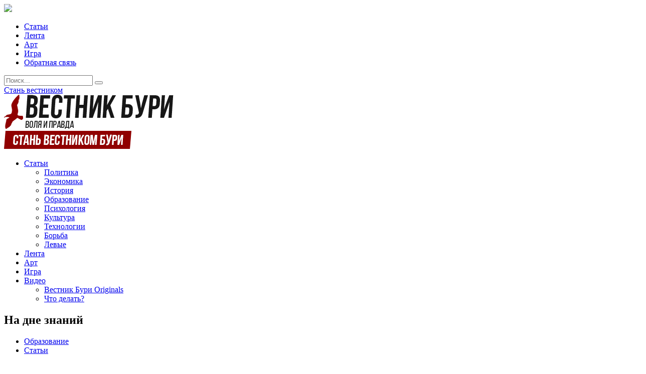

--- FILE ---
content_type: text/html; charset=UTF-8
request_url: https://vestnikburi.com/na-dne-znaniy/
body_size: 17639
content:

<!doctype html>
<html lang="ru">
	<head>
		<meta charset="UTF-8">
		<meta name="author" content="Вестник Бури">
		<meta name="viewport" content="width=device-width, initial-scale=1, maximum-scale=1">

        <!-- OG SCHEME -->
        <meta property="og:locale" content="ru_RU" />
        <meta property="og:type" content="website" />
        <meta property="og:title" content="На дне знаний  " />
        <meta property="og:url" content="http://vestnikburi.com/na-dne-znaniy/" />
        <meta property="og:site_name" content="Вестник Бури" />
        <meta property="og:image" content="https://vestnikburi.com/wp-content/uploads/2015/09/Preview-2.jpg" /><meta property="og:description" content="О том, в каком состоянии встречает новый учебный год российское образование, о перспективах развития его и страны в целом – читайте в статье Дмитрия Винокурова." />
        <!-- TWITTER CARDS -->
        <meta name="twitter:card" content="summary_large_image">
        <meta name="twitter:site" content="@vestnikburi">
        <meta name="twitter:title" content="На дне знаний  ">
        <meta name="twitter:description" content="О том, в каком состоянии встречает новый учебный год российское образование, о перспективах развития его и страны в целом – читайте в статье Дмитрия Винокурова." /><meta name="twitter:image" content="https://vestnikburi.com/wp-content/uploads/2015/09/Preview-2.jpg" />
		<!-- FAVICON -->
		<link rel="icon" type="image/png" href="https://vestnikburi.com/wp-content/themes/vestnikburi/img/favicon.png" />		
		<link rel="apple-touch-icon" href="" />
		<link rel="apple-touch-icon" sizes="72x72" href="https://vestnikburi.com/wp-content/themes/vestnikburi/img/favicon.png" />
		<link rel="apple-touch-icon" sizes="114x114" href="https://vestnikburi.com/wp-content/themes/vestnikburi/img/favicon.png" />
		
		<!-- RSS -->
		<link rel="alternate" type="application/rss+xml" title="Вестник бури &raquo; Лента комментариев к &laquo;Главная&raquo;" href="/feed/" />
		
		<!-- =========================
			 STYLESHEETS   
		============================== -->
				
		<!--[if lt IE 9]>
					<![endif]-->
		
		<!-- JQUERY -->
		
<!-- All in One SEO Pack 2.6.1 by Michael Torbert of Semper Fi Web Design[,] -->
<meta name="description"  content="Сегодня в школах России первый учебный год начинается для 1,6 млн детей, общее количество школьников – 14 млн. Миллионам студентов откроют свои двери вузы." />

<meta name="keywords"  content="образование,Россия,1сентября" />

<link rel="canonical" href="https://vestnikburi.com/na-dne-znaniy/" />
			<script type="text/javascript" >
				window.ga=window.ga||function(){(ga.q=ga.q||[]).push(arguments)};ga.l=+new Date;
				ga('create', ' UA-64134208-1', 'auto');
				// Plugins
				
				ga('send', 'pageview');
			</script>
			<script async src="https://www.google-analytics.com/analytics.js"></script>
			<!-- /all in one seo pack -->
<link rel='dns-prefetch' href='//ajax.googleapis.com' />
<link rel='dns-prefetch' href='//www.google.com' />
<link rel='dns-prefetch' href='//fonts.googleapis.com' />
<link rel='dns-prefetch' href='//s.w.org' />
<link rel="alternate" type="application/rss+xml" title="Вестник бури &raquo; Лента комментариев к &laquo;На дне знаний&raquo;" href="https://vestnikburi.com/na-dne-znaniy/feed/" />
		<script type="text/javascript">
			window._wpemojiSettings = {"baseUrl":"https:\/\/s.w.org\/images\/core\/emoji\/11.2.0\/72x72\/","ext":".png","svgUrl":"https:\/\/s.w.org\/images\/core\/emoji\/11.2.0\/svg\/","svgExt":".svg","source":{"concatemoji":"https:\/\/vestnikburi.com\/wp-includes\/js\/wp-emoji-release.min.js?ver=90828761174340270a47d111e4ef8250"}};
			!function(e,a,t){var n,r,o,i=a.createElement("canvas"),p=i.getContext&&i.getContext("2d");function s(e,t){var a=String.fromCharCode;p.clearRect(0,0,i.width,i.height),p.fillText(a.apply(this,e),0,0);e=i.toDataURL();return p.clearRect(0,0,i.width,i.height),p.fillText(a.apply(this,t),0,0),e===i.toDataURL()}function c(e){var t=a.createElement("script");t.src=e,t.defer=t.type="text/javascript",a.getElementsByTagName("head")[0].appendChild(t)}for(o=Array("flag","emoji"),t.supports={everything:!0,everythingExceptFlag:!0},r=0;r<o.length;r++)t.supports[o[r]]=function(e){if(!p||!p.fillText)return!1;switch(p.textBaseline="top",p.font="600 32px Arial",e){case"flag":return s([55356,56826,55356,56819],[55356,56826,8203,55356,56819])?!1:!s([55356,57332,56128,56423,56128,56418,56128,56421,56128,56430,56128,56423,56128,56447],[55356,57332,8203,56128,56423,8203,56128,56418,8203,56128,56421,8203,56128,56430,8203,56128,56423,8203,56128,56447]);case"emoji":return!s([55358,56760,9792,65039],[55358,56760,8203,9792,65039])}return!1}(o[r]),t.supports.everything=t.supports.everything&&t.supports[o[r]],"flag"!==o[r]&&(t.supports.everythingExceptFlag=t.supports.everythingExceptFlag&&t.supports[o[r]]);t.supports.everythingExceptFlag=t.supports.everythingExceptFlag&&!t.supports.flag,t.DOMReady=!1,t.readyCallback=function(){t.DOMReady=!0},t.supports.everything||(n=function(){t.readyCallback()},a.addEventListener?(a.addEventListener("DOMContentLoaded",n,!1),e.addEventListener("load",n,!1)):(e.attachEvent("onload",n),a.attachEvent("onreadystatechange",function(){"complete"===a.readyState&&t.readyCallback()})),(n=t.source||{}).concatemoji?c(n.concatemoji):n.wpemoji&&n.twemoji&&(c(n.twemoji),c(n.wpemoji)))}(window,document,window._wpemojiSettings);
		</script>
		<style type="text/css">
img.wp-smiley,
img.emoji {
	display: inline !important;
	border: none !important;
	box-shadow: none !important;
	height: 1em !important;
	width: 1em !important;
	margin: 0 .07em !important;
	vertical-align: -0.1em !important;
	background: none !important;
	padding: 0 !important;
}
</style>
	<link rel='stylesheet' id='css_bootstrap-css'  href='https://vestnikburi.com/wp-content/themes/vestnikburi/css/bootstrap.min.css?ver=90828761174340270a47d111e4ef8250' type='text/css' media='all' />
<link rel='stylesheet' id='css_fuelux-css'  href='https://vestnikburi.com/wp-content/themes/vestnikburi/css/fuelux.min.css?ver=90828761174340270a47d111e4ef8250' type='text/css' media='all' />
<link rel='stylesheet' id='css_animate-css'  href='https://vestnikburi.com/wp-content/themes/vestnikburi/css/animate.min.css?ver=90828761174340270a47d111e4ef8250' type='text/css' media='all' />
<link rel='stylesheet' id='css_fonts-css'  href='https://vestnikburi.com/wp-content/themes/vestnikburi/css/fonts.css?ver=90828761174340270a47d111e4ef8250' type='text/css' media='all' />
<link rel='stylesheet' id='css_web_fonts-css' href="https://fonts.googleapis.com/css?family=PT+Sans%3A400%2C700&#038;subset=latin%2Ccyrillic&#038;ver=90828761174340270a47d111e4ef8250" type='text/css' media='all' />
<link rel='stylesheet' id='css_font_awesome-css'  href='https://vestnikburi.com/wp-content/themes/vestnikburi/css/font-awesome.min.css?ver=90828761174340270a47d111e4ef8250' type='text/css' media='all' />
<link rel='stylesheet' id='css_styles-css'  href='https://vestnikburi.com/wp-content/themes/vestnikburi/css/styles.css?ver=90828761174340270a47d111e4ef8250' type='text/css' media='all' />
<link rel='stylesheet' id='css_responsive-css'  href='https://vestnikburi.com/wp-content/themes/vestnikburi/css/responsive.css?ver=90828761174340270a47d111e4ef8250' type='text/css' media='all' />
<link rel='stylesheet' id='css_social_icons-css'  href='https://vestnikburi.com/wp-content/themes/vestnikburi/assets/social-icons/social-icons.css?ver=90828761174340270a47d111e4ef8250' type='text/css' media='all' />
<link rel='stylesheet' id='css_custom_icons-css'  href='https://vestnikburi.com/wp-content/themes/vestnikburi/assets/custom-icons/custom-icons.css?ver=90828761174340270a47d111e4ef8250' type='text/css' media='all' />
<link rel='stylesheet' id='css_lightbox-css'  href='https://vestnikburi.com/wp-content/themes/vestnikburi/css/lightbox.css?ver=90828761174340270a47d111e4ef8250' type='text/css' media='all' />
<link rel='stylesheet' id='wp-block-library-css'  href='https://vestnikburi.com/wp-includes/css/dist/block-library/style.min.css?ver=90828761174340270a47d111e4ef8250' type='text/css' media='all' />
<script type='text/javascript' src='https://vestnikburi.com/wp-content/themes/vestnikburi/js/html5shiv.js?ver=90828761174340270a47d111e4ef8250'></script>
<script type='text/javascript' src='https://vestnikburi.com/wp-content/themes/vestnikburi/js/respond.min.js?ver=90828761174340270a47d111e4ef8250'></script>
<script type='text/javascript' src="https://ajax.googleapis.com/ajax/libs/jquery/1.9.1/jquery.min.js?ver=90828761174340270a47d111e4ef8250"></script>
<script type='text/javascript' src='https://www.google.com/recaptcha/api.js?ver=90828761174340270a47d111e4ef8250'></script>
<link rel='https://api.w.org/' href='https://vestnikburi.com/wp-json/' />
<link rel="EditURI" type="application/rsd+xml" title="RSD" href="https://vestnikburi.com/xmlrpc.php?rsd" />
<link rel="wlwmanifest" type="application/wlwmanifest+xml" href="https://vestnikburi.com/wp-includes/wlwmanifest.xml" /> 
<link rel='shortlink' href='https://vestnikburi.com/?p=2482' />
<link rel="alternate" type="application/json+oembed" href="https://vestnikburi.com/wp-json/oembed/1.0/embed?url=https%3A%2F%2Fvestnikburi.com%2Fna-dne-znaniy%2F" />
<link rel="alternate" type="text/xml+oembed" href="https://vestnikburi.com/wp-json/oembed/1.0/embed?url=https%3A%2F%2Fvestnikburi.com%2Fna-dne-znaniy%2F&#038;format=xml" />
<meta name="google-site-verification" content="g3dN3oiXvP3G38Z5uZ6-7_wkp3Ov3sk0F6LIpenw78A" /><link rel="canonical" href="https://vestnikburi.com/na-dne-znaniy/"/>

<title>  На дне знаний | Вестник бури - Журнал тотальной социалистической пропаганды</title>		<style type="text/css" id="wp-custom-css">
			p.justify {
	text-align:justify;
}		</style>
			</head>
	<body>
		<header>
			<div class="navbar navbar-inverse navbar-fixed-top sticky-navigation">
				<div class="container-fluid">
					<div class="row">
						<div class="col-md-12">
							<a href="#" class="custom-icon menu button-main-menu active">
							</a>
							<div class="toolbar-closed">
								<!-- <div class="registration">
									                                    
								</div> -->
							</div>
							
							<!-- MENU -->
							<div class="toolbar-opened">
                                <a href="/">
                                    <img class="toolbar-logo" src="https://vestnikburi.com/wp-content/themes/vestnikburi/img/_logoMenu.png"/>
                                </a>
								<ul id="menu-main-menu" class="nav-menu"><li class='nav-menu-item'><a href='https://vestnikburi.com/category/articles/'>Статьи</a></li>
<li class='nav-menu-item'><a href='https://vestnikburi.com/category/lenta/'>Лента</a></li>
<li class='nav-menu-item'><a href='https://vestnikburi.com/category/art/'>Арт</a></li>
<li class='nav-menu-item'><a href='https://vestnikburi.com/category/igra/'>Игра</a></li>
<li class='nav-menu-item'><a href='https://vestnikburi.com/contact/'>Обратная связь</a></li>
</ul>                                <div class="toolbar-search">
                                    <div class="search-wrapper">
                                        <form action="/" method="get">
                                            <input id="editSearch" name="s" type="text" placeholder="Поиск...">
                                            <button id="btnSearch" type="submit"><i class="fa fa-search"></i></button>
                                        </form>
                                    </div>
                                </div>
                                <a href="/join/" class="toolbar-button">
                                    Стань вестником
                                </a>
							</div>
						</div>
					</div>
				</div>
			</div>
			
			<div class="fake-header">
			</div>
			
			<div class="container">
				<div class="row logo-container">
					<div class="col-md-6 vertical-center horizontal-center-m logo">
						<a href="https://vestnikburi.com">
							<img src="https://vestnikburi.com/wp-content/uploads/2015/03/logoMain.png" class="img-responsive horizontal-center-m"/>
						</a>
					</div><!--
					--><div class="col-md-6 vertical-center horizontal-center-m banner">
                        						<a href="/join/">
							<img src="https://vestnikburi.com/wp-content/uploads/2015/03/support1.png" class="img-responsive horizontal-center-m"/>
						</a>
                        					</div>
				</div>
			</div>
			
						<div class="container-fluid categories">
				<div class="container">
					<!-- <ul class="categories-list">
						<li ><a href="https://vestnikburi.com/category/chronicles-of-storm/">Хроники бури</a></li><li ><a href="https://vestnikburi.com/category/technical-post/">Технический пост</a></li><li ><a href="https://vestnikburi.com/category/articles/politics/">Политика</a></li><li ><a href="https://vestnikburi.com/category/articles/economics/">Экономика</a></li><li ><a href="https://vestnikburi.com/category/articles/history/">История</a></li><li ><a href="https://vestnikburi.com/category/articles/education/">Образование</a></li><li ><a href="https://vestnikburi.com/category/articles/culture/">Культура</a></li><li ><a href="https://vestnikburi.com/category/articles/tehnologii/">Технологии</a></li><li ><a href="https://vestnikburi.com/category/articles/struggle/">Борьба</a></li><li ><a href="https://vestnikburi.com/category/articles/leftists/">Левые</a></li><li ><a href="https://vestnikburi.com/category/articles/psihologiya/">Психология</a></li><li ><a href="https://vestnikburi.com/category/lenta/">Лента</a></li><li ><a href="https://vestnikburi.com/category/igra/">Игра</a></li><li ><a href="https://vestnikburi.com/category/video/">Видео</a></li><li ><a href="https://vestnikburi.com/category/video/vestnik-buri-originals/">Вестник Бури Originals</a></li><li ><a href="https://vestnikburi.com/category/video/chto-delat/">Что делать?</a></li><li ><a href="https://vestnikburi.com/category/articles/">Статьи</a></li><li ><a href="https://vestnikburi.com/category/art/">Арт</a></li><li ><a href="https://vestnikburi.com/category/merch/">Мерч</a></li><li ><a href="https://vestnikburi.com/category/miscellaneous/">Разное</a></li>					</ul> -->
                    <ul id="menu-sub-menu" class="categories-list"><li  class='has-dropdown' ><a href='https://vestnikburi.com/category/articles/'>Статьи</a><div class='submenu-container'>
<div class='container'>
<div class='row'>
<div class='col-md-12'>

<ul class='sub-categories-list'>
<li ><a href='https://vestnikburi.com/category/articles/politics/'>Политика</a></li>
<li ><a href='https://vestnikburi.com/category/articles/economics/'>Экономика</a></li>
<li ><a href='https://vestnikburi.com/category/articles/history/'>История</a></li>
<li ><a href='https://vestnikburi.com/category/articles/education/'>Образование</a></li>
<li ><a href='https://vestnikburi.com/category/articles/psihologiya/'>Психология</a></li>
<li ><a href='https://vestnikburi.com/category/articles/culture/'>Культура</a></li>
<li ><a href='https://vestnikburi.com/category/articles/tehnologii/'>Технологии</a></li>
<li ><a href='https://vestnikburi.com/category/articles/struggle/'>Борьба</a></li>
<li ><a href='https://vestnikburi.com/category/articles/leftists/'>Левые</a></li>
</ul>
</div>
</div>
</div>
</div>
</li>
<li ><a href='https://vestnikburi.com/category/lenta/'>Лента</a></li>
<li ><a href='https://vestnikburi.com/category/art/'>Арт</a></li>
<li ><a href='http://2017.vestnikburi.com/'>Игра</a></li>
<li  class='has-dropdown' ><a href='https://vestnikburi.com/category/video/'>Видео</a><div class='submenu-container'>
<div class='container'>
<div class='row'>
<div class='col-md-12'>

<ul class='sub-categories-list'>
<li ><a href='https://vestnikburi.com/category/video/vestnik-buri-originals/'>Вестник Бури Originals</a></li>
<li ><a href='https://vestnikburi.com/category/video/chto-delat/'>Что делать?</a></li>
</ul>
</div>
</div>
</div>
</div>
</li>
</ul>				</div>
			</div>
		</header>
    <article class="container content post">
    <div class="row">

    <div class="col-md-9" itemscope itemtype="http://schema.org/ScholarlyArticle">
        <h1 itemprop="headline">
            На дне знаний        </h1>
        <div class="post-information clearfix">
            <ul class="post-categories">
                <li><a href="https://vestnikburi.com/category/articles/education/">Образование</a><meta itemprop="articleSection" content="Образование"></li><li><a href="https://vestnikburi.com/category/articles/">Статьи</a><meta itemprop="articleSection" content="Статьи"></li>            </ul>
        </div>

        <div class="post-delimiter "></div>

        <div class="post-counters clearfix">
            <time itemprop="datePublished">
                <i class="fa fa-calendar"></i> Сентябрь 01,  2015            </time>

            <div class="post-counters-items">
                <span id="postID" style="display: none;">2482</span><i class="fa fa-eye"></i> <span id="viewsNumber">1701</span>            </div>

            <script type="text/javascript" src="//yastatic.net/share/share.js"charset="utf-8"></script>
            <div class="yashare-auto-init" data-yashareL10n="ru" data-yashareQuickServices="vkontakte,facebook,twitter" data-yashareTheme="counter"></div>
        </div>

        <div class="post-delimiter"></div>

        <div class="post-text-short">
            <p>О том, в каком состоянии встречает новый учебный год российское образование, о перспективах развития его и страны в целом – читайте в статье Дмитрия Винокурова.</p>
        </div>

                    <div class="post-poster">
                <img itemprop="image" src="https://vestnikburi.com/wp-content/uploads/2015/09/Poster_1.jpg"/>
            </div>
        
        <div class="post-content" itemprop="articleBody">
            <p><span style="font-weight: 400;">Сегодня в школах России первый учебный год начинается для </span><a href="http://tass.ru/obschestvo/2222186"><span style="font-weight: 400;">1,6 млн детей</span></a><span style="font-weight: 400;">, общее количество школьников – </span><a href="https://www.1tv.ru/news/social/266684"><span style="font-weight: 400;">14 млн</span></a><span style="font-weight: 400;">. Миллионам студентов откроют свои двери вузы. Многие из них жаждут света знаний. Но вряд ли им придётся его увидеть – образование в России сегодня находится глубоко на дне.</span></p>
<p><span style="font-weight: 400;">Затраты на подготовку к школе по сравнению с прошлым годом </span><a href="http://www.otr-online.ru/news/vtsiom-rashodi-na-47810.html"><span style="font-weight: 400;">выросли</span></a><span style="font-weight: 400;"> в 1,5 раза и составили порядка 20 тысяч рублей. Высшее образование также подорожало, увеличение составило от </span><a href="http://www.rbc.ru/rbcfreenews/54bcb6cb9a794736b06703a4"><span style="font-weight: 400;">30%</span></a><span style="font-weight: 400;"> до </span><a href="http://www.gazeta.ru/science/news/2015/06/30/n_7333993.shtml"><span style="font-weight: 400;">нескольких раз</span></a><span style="font-weight: 400;">, хотя в отдельных случаях цена и осталась примерно прежней. А вот средняя зарплата так и зависла на старом уровне (</span><a href="http://www.interfax.ru/business/461273"><span style="font-weight: 400;">падение</span></a><span style="font-weight: 400;"> же реальных доходов составило в среднем 2%). Однако с учётом роста цен на продукты, коммунальные расходы и т.д. суммарный эффект оказывается очень ощутимым.</span></p>
<p><span style="font-weight: 400;">Что касается качества, то по итогам многочисленных реформ Счётная Палата РФ заявила о том, что оптимизация системы образования </span><a href="http://pedsovet.org/content/view/24796/251/"><span style="font-weight: 400;">привела</span></a><span style="font-weight: 400;"> к ухудшению результатов деятельности образовательных организаций, снижению качества образования и доступности образовательных услуг (такой же вывод кстати и о </span><a href="http://echo.msk.ru/news/1530054-echo.html"><span style="font-weight: 400;">реформе здравоохранения</span></a><span style="font-weight: 400;">).</span></p>
<p><span style="font-weight: 400;">Будущее высшей школы </span><a href="http://top.rbc.ru/spb_sz/27/03/2015/5592b0469a794719538d4070"><span style="font-weight: 400;">туманно</span></a><span style="font-weight: 400;">. Количество вузов в России планируется сократить на 40%, филиалов – на 80%. Однако, по словам министра Ливанова, сокращение сети высших учебных заведений не затронет государственные вузы. При этом государственное финансирование вузов всё равно снизится на сумму порядка 25,9 млрд руб. в 2015 году, а общий объём программы «Развитие образования» составит 397 млрд руб., сократившись в следующем году на 44 млрд руб. То есть, количество резко сократили, но это только чтобы государственным сберечь финансирование. Ещё и правительство </span><a href="https://www.novayagazeta.ru/news/1694909.html"><span style="font-weight: 400;">предложило</span></a><span style="font-weight: 400;"> сократить бюджетные места в вузах на сто тысяч. Видимо, в ответ на вывод Счётной Палаты, было решено, что ещё недостаточно «оптимизировали». Министерство образования хоть и поспешило успокоить, отметив что конкретные цифры могут меняться, но в хорошее верится с трудом.</span></p>
<p><img class=" wp-image-2483 alignnone" src="https://vestnikburi.com/wp-content/uploads/2015/09/00003970.jpg" alt="00003970" width="617" height="463" /></p>
<p><span style="font-weight: 400;">По поводу учреждений, оказывающих некачественные образовательные услуги, всё тот же Ливанов жалуется: «В целом ряде случаев это просто конторы по продаже дипломов без налаженного учебного процесса». Какой ужас! Дипломы продаются, вот ведь открытие. В стране, где выгодные контракты и хорошие должности продаются и отдаются друзьям/родственникам. В стране, где армия журналистов и экспертов ежечасно продаёт себя хозяевам изданий, говоря то, что нужно этим хозяевам. В стране, где места в парламентах покупаются. Разве продажа образования ещё может кого-то удивить?</span></p>
<p><span style="font-weight: 400;"><span style="font-weight: 400;">Нельзя не вспомнить и ЕГЭ, введение которого, «благодаря» специфике сложившегося в стране строя, хоть и привело к некоторому сокращению коррупции в вузах, но вызвало широчайшее распространению коррупции в школах (на 2011 год называлась цифра роста в </span><a href="http://ria.ru/edu_egrus/20110826/424566241.html"><span style="font-weight: 400;">20-25 раз</span></a><span style="font-weight: 400;">). И если сейчас говорят о том, что многие «детские болезни» ЕГЭ </span><a href="http://www.kommersant.ru/doc/2744292"><span style="font-weight: 400;">преодолены</span></a><span style="font-weight: 400;">, проблема натаскивания на тесты остаётся. А из-за повышения мер безопасности при сдаче экзаменов школы напоминают режимные объекты. Это усиливает и так не малый стресс учащихся, доводящий даже до самоубийств (количество «жертв госэкзамена» ежегодно измеряется сотнями и из года в год </span><a href="http://www.aif.ru/society/education/1182237"><span style="font-weight: 400;">растёт</span></a><span style="font-weight: 400;">)</span><br />
</span></p>
<p><a href="https://vestnikburi.com/wp-content/uploads/2015/09/ljIrdgyuiM.jpg"><img class="alignnone size-full wp-image-2499" src="https://vestnikburi.com/wp-content/uploads/2015/09/ljIrdgyuiM.jpg" alt="-ljIrdgyuiM" width="675" height="450" /></a></p>
<p>Итоги такой образовательной политики неутешительны. Учителя и врачи, вынужденные постоянно перерабатывать, чтобы хоть как-то выжить. Инженеры, которым в государственных вузах даже на самых передовых направлениях дают ставку в разы меньше, чем в рядовых коммерческих организациях, при том что на оборудование тратят миллионы и десятки миллионов рублей. Философы, пять лет учившиеся в национальном исследовательском университете, но вынужденные идти работать в службу техподдержки интернет-провайдеров. Огромное количество экономистов, юристов, менеджеров и катастрофическая нехватка промышленных рабочих.</p>
<p><span style="font-weight: 400;">Если и есть дно, то мы где-то на нём, среди ила возимся. И российское образование с каждым годом проседает всё ниже и ниже. Каждый раз гражданам кажется, что ниже-то уже некуда. Но только они успевают об этом подумать, как шляпа, в которой барахтаются школьная и вузовская системы, показывает чудеса – открывается дополнительное дно, куда всё проваливается. Только вот теперь кажется, что если дополнительные нижние уровни остались – их не так уж много, ибо падать ниже некуда.</span></p>
<p><span style="font-weight: 400;"><img class=" size-full wp-image-2486 alignnone" src="https://vestnikburi.com/wp-content/uploads/2015/09/j5_Mo7oKv3o.jpg" alt="j5_Mo7oKv3o" width="601" height="373" /> </span></p>
<p><span style="font-weight: 400;">На каждом углу, с рекламных плакатов и экрана телевизора/монитора, 24 часа в сутки и 7 дней в неделю долбят – «купи наш смартфон и ты будешь крутым», «смотри какая престижная машина, ты же хочешь чтобы тебя уважали, купи её», «купи одежду нашей марки и внимание противоположного пола тебе обеспечено», купи, купи, купи. Дискриминация труда и возвеличивание «лёгких денег». Ложная ассоциация покупаемых товаров с приобретаемыми якобы от них личными качествами. Блеск снаружи, пустота или, хуже того, гниль внутри. И я бы не стал отделять эту окружающую среду от системы образования. Учащиеся живут не в замкнутом мире учебных заведений.</span></p>
<p><span style="font-weight: 400;">Напрашивается параллель с фроммовским </span><a href="http://psylib.org.ua/books/fromm02/index.htm"><span style="font-weight: 400;">«иметь или быть»</span></a><span style="font-weight: 400;">. Люди больше хотят иметь деньги и товары, вместо того чтобы быть человеком в полном смысле этого слова – творцом и созидателем. Иметь диплом, а не быть специалистом. И постепенно эти принципы распространяются и на человеческие отношения.</span></p>
<p><span style="font-weight: 400;">Помимо прочего, из системы образования вытекает и проблема  «профессионального идиотизма», когда человек может быть грамотным в рамках своей специальности, но абсолютно бестолковым в вопросах касающихся политической грамотности. Господам власть имущим естественно нужны лишь в меру умные и совершенно послушные винтики, которые «крутятся» соответствуя потребностям управляющих узлов, но не задумываются об общем устройстве механизма.</span></p>
<p><a href="https://vestnikburi.com/wp-content/uploads/2015/09/0e7lqC6Yi5Q-e1441125292569.jpg"><img class="alignnone size-full wp-image-2498" src="https://vestnikburi.com/wp-content/uploads/2015/09/0e7lqC6Yi5Q-e1441125292569.jpg" alt="0e7lqC6Yi5Q" width="599" height="405" /></a></p>
<p><span style="font-weight: 400;">Более подробно о последних реформах образования на Вестнике уже писал Роман Гайшун в обширном материале </span><a href="https://vestnikburi.com/10-let-na-operatsionnom-stole-o-reformah/"><span style="font-weight: 400;">«10 лет на операционном столе: о реформах российского образования»</span></a><span style="font-weight: 400;">, о всё усиливающемся процессе клерикализации – тоже Роман в </span><a href="https://vestnikburi.com/rekomendovano-ministerstvom-obrazov/"><span style="font-weight: 400;">«Рекомендовано министерством образования: Чему учат в школе?»</span></a><span style="font-weight: 400;">, а также Андрей Рудой в статье </span><a href="https://vestnikburi.com/shkola-i-tserkov/"><span style="font-weight: 400;">«Школа и церковь»</span></a><span style="font-weight: 400;"> (в своей статьей вынужден эту важную и болезненную тему пропустить). Я же перейду к краткому разбору причин такого положения дел и попытаюсь обрисовать прогнозы развития событий.</span></p>
<p><span style="font-weight: 400;">Было бы ошибочно считать буржуазную власть тупой разрушительной силой, только и знающей что ломать всё что было создано до неё. Да, уровень сложности оставшейся от Советского Союза системы образования (и не только её, вообще производительных сил) был слишком велик для того, чтобы ей мог управлять новый класс собственников, и «обременение» в виде большого объёма «социалки» мешало «предпринимательской свободе» этого класса. Поэтому в 90-е в ходе первоначального накопления капитала оказались быстро захвачены наиболее доходные отрасли, менее доходные достались не таким расторопным хозяевам, остальные были оставлены на произвол судьбы, а деморализованному и занятому вопросами собственного выживания народу стало не до них. Сферы простые и высокодоходные, типа продажи сырья, раздулись до огромных масштабов, более сложные обрабатывающие за исключением лишь самых необходимых потеряли в весе.</span></p>
<p><span style="font-weight: 400;">Начавшееся после 90-х развитие российского империализма привело к накоплению и сосредоточению капитала. А оно в свою очередь к повышению амбиций, которые и спровоцировало конфликт с другими империалистическими державами на Украине. Эта страна стала жестокой и кровавой ареной противостояний мировых держав: США и Евросоюза с одной стороны, и КНР и РФ с другой. В результате санкции плюс некоторая изоляция России заставили власть имущих задуматься о том, что просто так, как раньше, не зная горя гнать нефть и газ по трубам уже очень сложно. К тому же  очередной виток мирового кризиса обострил борьбу за ресурсы, рынки сбыта и рабочей силы, что потребовало усилить по всем фронтам оборону того что господами было честно награблено.</span></p>
<p><span style="font-weight: 400;">Всё это привело к ряду подвижек и в сфере образования (два интересных материала на эту тему есть в </span><a href="http://www.kommersant.ru/doc/2729047"><span style="font-weight: 400;">Коммерсанте</span></a><span style="font-weight: 400;"> и на </span><a href="http://lenta.ru/articles/2015/08/17/industry_workers/?f"><span style="font-weight: 400;">Ленте</span></a><span style="font-weight: 400;">), даже вспомнили про советский опыт распределения и обязательного трудоустройства по специальности. Когда идёт противостояние с таким серьёзным противником как США, и стоит вопрос собственности, очевидно, что никому не нужны болваны подобные тем, которые </span><a href="http://b0ltay.blogspot.de/2015/08/blog-post_7.html"><span style="font-weight: 400;">вели</span></a><span style="font-weight: 400;"> секретную военную переписку через бесплатные email-сервисы («OK, Google! Где дислоцируются Искандеры?»). Необходимы квалифицированные заводские рабочие физического труда. И квалифицированные инженеры, способные модернизировать ужасно архаичную систему производства, донельзя переполненную заимствованными продуктами. А вот менеджер по продажам на станке ничего не выточит и беспилотник не спроектирует. Соответственно, названных выше квалифицированных людей получить и удержать в стране можно только если  нормально вкладываться в систему образования и поднимать промышленность, обеспечивать работой. Сигналы, что это начинает происходить, поступают как из заявлений официальных лиц, так (к моему  удивлению) и по конкретным показателям. Например, МГУ </span><a href="http://lenta.ru/news/2015/03/12/vuz/"><span style="font-weight: 400;">резко поднялся</span></a><span style="font-weight: 400;"> в мировом рейтинге престижности университетов, а </span><a href="http://ria.ru/defense_safety/20141024/1029903925.html"><span style="font-weight: 400;">выросшие на треть</span></a><span style="font-weight: 400;"> расходы на оборону даже с учётом нашего уровня коррупции дадут ощутимый толчок развитию ВПК, который вслед за собой повлечёт развитие многих сопутствующих отраслей.</span></p>
<p><a href="https://vestnikburi.com/wp-content/uploads/2015/09/Poster.jpg"><img class="alignnone wp-image-2504" src="https://vestnikburi.com/wp-content/uploads/2015/09/Poster-1024x722.jpg" alt="Poster" width="650" height="458" /></a></p>
<p><span style="font-weight: 400;">Те, для кого чувство патриотизма сводится лишь к «заводы и институты строятся и развиваются, ракет и танков много, купола наших церквей блестят сильнее всех, а дома у бояр самые высокие»  могут быть спокойны. Власть теперь под давлением обстоятельств вынуждена стать более, так сказать, «национально ориентированной», как бы это не было ей неприятно и лениво. Поэтому маршировать строем и петь песни «за веру, царя и отечество» снова в моде.</span></p>
<p><span style="font-weight: 400;">Для людей более трезво мыслящих есть две новости: традиционно хорошая и плохая. Хорошая заключается в том, что пролетариат похоже будет всё более явно оформляться и под давлением объективных обстоятельств усиливаться, организовываться (и помочь ему в этом должна  прогрессивная часть интеллигенции). Плохую можно сформулировать так:  будет намного тяжелее чем раньше, так как чем жёстче противостояние на мировой арене, тем агрессивнее капиталисты ведут себя по отношению к трудящимся. Дополнительным фактором является совершенная дезорганизованность трудящихся и их до боли слабая способность отстаивать свои интересы. В то время как упомянутые выше «патриотически» настроенные граждане будут подпевать капиталистам и всячески помогать в подавлении народных очагов сопротивления произволу этих “сильных мира сего”, всех привыкших «иметь» свой народ по полной, не встречая сопротивления. Одним из примеров такого произвола является </span><a href="https://ovdinfo.org/express-news/2015/04/09/sud-zaochno-arestoval-udmurtskogo-zhurnalista-i-profsoyuznogo-aktivista"><span style="font-weight: 400;">арест</span></a><span style="font-weight: 400;"> за одну лишь попытку создать профсоюз на Ижмаше.</span></p>
<p><span style="font-weight: 400;">Что касается изначальной темы разговора, то в таких условиях единственным верным способом получить действительно объективные знания для большинства является коллективное самообразование. Благо с всеобщей доступностью Интернета возможностей для этого более чем достаточно. В школах и в университетах вскоре будут говорить только то, что выгодно власть имущим. А правду сможете узнать только сами, упорным трудом и борьбой с предрассудками и сказками навеянными казённой или либеральной пропагандой. Узнав эту правду – помочь с просвещением другим. И действовать, выплывать наверх с этого «дна». Ведь настоящее знание всегда побуждает к действиям.</span></p>
<p>&nbsp;</p>
        </div>

        <div class="post-delimiter"></div>

                    <div class="post-authors">
                Авторы:
                <a href="/author/9">Дмитрий Винокуров</a>              </div>

            <div class="post-delimiter"></div>
        

                    <div class="post-tags clearfix">
                <ul>
                    <li><a href="https://vestnikburi.com/tag/%d0%be%d0%b1%d1%80%d0%b0%d0%b7%d0%be%d0%b2%d0%b0%d0%bd%d0%b8%d0%b5/">#образование</a></li><li><a href="https://vestnikburi.com/tag/%d1%80%d0%be%d1%81%d1%81%d0%b8%d1%8f/">#Россия</a></li><li><a href="https://vestnikburi.com/tag/1sentyabrya/">#1сентября</a></li>                </ul>
            </div>

            <div class="post-delimiter"></div>
        
        <!-- BANNER -->
        <a href="/join/" target="_blank">
            <div class="post-support">
                <h4>Понравился этот материал?</h4>
                <span>Поддержи "Вестник Бури", чтобы таких материалов было еще больше!</span>
            </div>
        </a>

        <!-- ERROR -->
        <a href="#" target="_blank" id="linkErrorModal">
            <div class="post-error">
                <span>Заметили ошибку в тексте? Выделите её и нажмите <strong>Ctrl-Enter</strong>, мы всё исправим</span>
            </div>
        </a>

                    <div class="post-main-widget">
                <h2>
                    Смотрите также
                </h2>
                <div class="carousel slide" id="otherCar" data-ride="carousel">
                    <div class="carousel-inner" role="listbox">
                    <div class="item active"><div class="main-widget-item-container col-md-6 col-sm-6 col-xs-6" style="padding-right: 5px;"><a rel="nofollow" href="https://vestnikburi.com/rekomendovano-ministerstvom-obrazov/"><img src="https://vestnikburi.com/wp-content/uploads/2014/12/Preview7-537x301.jpg"><div class="widget-item-description"><h3>Рекомендовано Министерством образования: Чему учат в школе?</h3><div class="author">Роман Гайшун</div><div class="publication-date">Ноябрь 12,  2014</div></div></a></div><div class="main-widget-item-container col-md-6 col-sm-6 col-xs-6" style="padding-left: 5px;"><a rel="nofollow" href="https://vestnikburi.com/10-let-na-operatsionnom-stole-o-reformah/"><img src="https://vestnikburi.com/wp-content/uploads/2014/12/Preview9-537x301.jpg"><div class="widget-item-description"><h3>10 лет на операционном столе: о реформах российского образования</h3><div class="author">Роман Гайшун</div><div class="publication-date">Ноябрь 17,  2014</div></div></a></div></div><div class="item "><div class="main-widget-item-container col-md-6 col-sm-6 col-xs-6" style="padding-right: 5px;"><a rel="nofollow" href="https://vestnikburi.com/shkola-i-tserkov/"><img src="https://vestnikburi.com/wp-content/uploads/2015/03/Preview6-537x301.jpg"><div class="widget-item-description"><h3>Школа и церковь</h3><div class="author">Андрей Рудой</div><div class="publication-date">Декабрь 25,  2014</div></div></a></div><div class="main-widget-item-container col-md-6 col-sm-6 col-xs-6" style="padding-left: 5px;"><a rel="nofollow" href="https://vestnikburi.com/student-gotov-borotsya/"><img src="https://vestnikburi.com/wp-content/uploads/2015/03/Preview10-537x301.jpg"><div class="widget-item-description"><h3>Студент готов бороться?</h3><div class="author">Ольга Каптиева</div><div class="publication-date">Январь 17,  2015</div></div></a></div></div><div class="item "><div class="main-widget-item-container col-md-6 col-sm-6 col-xs-6" style="padding-right: 5px;"><a rel="nofollow" href="https://vestnikburi.com/den-nenarodnogo-edinstva/"><img src="https://vestnikburi.com/wp-content/uploads/2015/11/4-noyabrya-21-537x301.jpg"><div class="widget-item-description"><h3>День НЕнародного единства</h3><div class="author">Виктор Алексеев, Даниил Тяжкун</div><div class="publication-date">Ноябрь 04,  2015</div></div></a></div><div class="main-widget-item-container col-md-6 col-sm-6 col-xs-6" style="padding-left: 5px;"><a rel="nofollow" href="https://vestnikburi.com/dobivaem-obrazovanie-kak-rossiya-uchitsya-na-distanczionke/"><img src="https://vestnikburi.com/wp-content/uploads/2020/05/Distantsionka-537x301.jpg"><div class="widget-item-description"><h3>Добиваем образование: как Россия учится на дистанционке?</h3><div class="author">Эдуард Хлынин</div><div class="publication-date">Май 02,  2020</div></div></a></div></div>                        
                    </div>
                    <!-- Controls -->
                    <a class="left carousel-control" href="#otherCar" role="button" data-slide="prev">
                        <span class="glyphicon glyphicon-chevron-left" aria-hidden="true"></span>
                        <span class="sr-only"></span>
                    </a>
                    <a class="right carousel-control" href="#otherCar" role="button" data-slide="next">
                        <span class="glyphicon glyphicon-chevron-right" aria-hidden="true"></span>
                        <span class="sr-only"></span>
                    </a>
                </div>
            </div>

            <div class="post-delimiter"></div>
        
        <div class="post-comments clearfix">
                    </div>

    </div>

    <div class="col-md-3 post-sidebar">
                    <div class="post-sidebar-widget">
                <h2>
                    Авторы
                </h2>
                <div class="widget-item"><a href="/author/9"><img src="https://vestnikburi.com/wp-content/uploads/2015/03/Th9loe4sZJA-100x100.jpg" class="widget-item-photo pull-left" /></a><div class="widget-item-title"><a href="/author/9">Дмитрий Винокуров</a></div><div class="widget-item-shorttext">автор</div><div class="widget-item-contact"><a target="_blank" href="https://vk.com/gim6626"><i class="fa fa-user"></i>ВКонтакте</a></div><div class="widget-item-text"></div></div>            </div>
        
        
        
            </div>
    </div>
    </article>

	<footer class="collapsed">
        <div class="click-panel">
        </div>
		<div class="container">
			<div class="row">
				<!-- SOCIAL -->
				<div class="col-md-3 col-sm-6 col-xs-12">
					<h2>
						Мы в социальных сетях					</h2>
					<ul class="social">
																																<li class="social-icon-big facebook">
									<a href="https://www.facebook.com/vestnikburi/" target="_blank">
									</a>
								</li>
																																		<li class="social-icon-big instagram">
									<a href="https://instagram.com/vestnikburi/" target="_blank">
									</a>
								</li>
																						<li class="social-icon-big livejournal">
									<a href="http://vestnikburi.comiburi.livejournal.com/" target="_blank">
									</a>
								</li>
																						<li class="social-icon-big twitter">
									<a href="https://twitter.com/vestnikburi" target="_blank">
									</a>
								</li>
																						<li class="social-icon-big vkontakte">
									<a href="http://vk.com/vestnikburi" target="_blank">
									</a>
								</li>
								                                                    <li class="social-icon-big tumblr">
                                <a href="https://vestnikburi.comburi-magazine.tumblr.com/" target="_blank">
                                </a>
                            </li>
                        					</ul>
				</div>
				
				<!-- ARCHIVE -->
				<div class="col-md-3 col-sm-6 col-xs-12">
					<h2>
						Архивы записей					</h2>
					<ul class="archive">
						<li><a href='https://vestnikburi.com/2026/01/'>Январь 2026</a></li>
	<li><a href='https://vestnikburi.com/2025/06/'>Июнь 2025</a></li>
	<li><a href='https://vestnikburi.com/2025/05/'>Май 2025</a></li>
	<li><a href='https://vestnikburi.com/2025/04/'>Апрель 2025</a></li>
	<li><a href='https://vestnikburi.com/2025/02/'>Февраль 2025</a></li>
	<li><a href='https://vestnikburi.com/2025/01/'>Январь 2025</a></li>
	<li><a href='https://vestnikburi.com/2024/12/'>Декабрь 2024</a></li>
	<li><a href='https://vestnikburi.com/2024/11/'>Ноябрь 2024</a></li>
	<li><a href='https://vestnikburi.com/2024/10/'>Октябрь 2024</a></li>
					</ul>
				</div>
				
				<!-- SUPPORT -->
				<div class="col-md-3 col-sm-6 col-xs-12">
					<h2>
						Условия копирования					</h2>
					<div class="text">
						<p>Мы не только не препятствуем распространению материалов &#171;Вестника бури&#187; на иных информационных площадках, но и всячески поддерживаем это дело.</p>
<p><strong>Условие здесь лишь одно</strong> &#8212; это ссылка на оригинал.</p>
					</div>
				</div>
				
				<!-- CONTACTS -->
				<div class="col-md-3 col-sm-6 col-xs-12 contacts">
					<h2>
						Контакты					</h2>
					<div class="text">
						<p>Мы стараемся всегда быть на связи с нашими читателями</p>
<p><i class="fa fa-envelope"></i> <a href="/cdn-cgi/l/email-protection#026b6c606d7a42746771766c6b696077706b2c616d6f"><span class="__cf_email__" data-cfemail="c4adaaa6abbc84b2a1b7b0aaadafa6b1b6adeaa7aba9">[email&#160;protected]</span></a><br />
<i class="fa fa-comments"></i> <a title="Обратная связь" href="/contact/">Обратная связь</a></p>
					</div>
				</div>
			</div>
			
			<div class="row">
				<div class="col-md-6">
					<div class="copyright">
						<span class="upper">
							<a href="https://vestnikburi.com">Вестник бури</a> 2014-2026						</span>
					</div>
				</div>
                <div class="col-md-6">
                    <div class="error">
						<span style="text-align: right;">
							<a href="#" id="linkErrorModal">Заметили ошибку</a> в тексте? Выделите её и нажмите <strong>Ctrl-Enter</strong>, мы всё исправим
						</span>
                    </div>
                </div>
			</div>
		</div>
	</footer>
	
	<!-- =========================
			SCROLL TO TOP
	============================== -->
	<div class="scroll-top">	
		<i class="fa fa-chevron-up simple"></i>
		<i class="fa fa-chevron-up hover"></i>
	</div>
	
	<!-- =========================
			WAITING DIV
	============================== -->
	<div class="waiting-modal">	
		<div class="waiting-modal-content">
			<h1>
				Идет загрузка, подождите...
			</h1>
		</div>		
	</div>

    <!-- =========================
			ERROR NOTIFY DIV
	============================== -->
    <!-- REGISTER OVERLAY -->
    <div class="modal fade custom" id="modalErrorNotify" tabindex="-1" role="dialog">
        <div class="modal-dialog">
            <div class="modal-content">
                <div class="modal-header">
                    <button type="button" class="close" data-dismiss="modal" aria-label="Закрыть"><span aria-hidden="true">&times;</span></button>
                    <h4 class="modal-title">Сообщить об ошибке</h4>
                </div>
                <div class="modal-body">
                    <form id="formRegister">
                        <div class="form-group">
                            <input type="text" class="form-control" id="editErrorPhrase" placeholder="Ошибка в тексте">
                        </div>
                        <div class="form-group">
                            <input type="email" class="form-control" id="editErrorEail" placeholder="Ваш Email">
                        </div>
                        <div class="form-group">
                            <textarea rows="5" class="form-control" id="editErrorComment" placeholder="Комментарий"></textarea>
                        </div>
                        <div class="form-group">
                            <div class="g-recaptcha" data-sitekey="6LceDAQTAAAAALEh3ZKSo3DaewZE_6VPzoyt7Wdy" data-callback="CaptchaDone"></div>
                        </div>
                        <input hidden id="editErrorPageLink" value="https://vestnikburi.com/na-dne-znaniy/">
                        <input hidden id="editErrorPageName" value="На дне знаний">
                    </form>
                    <div id="modalErrorErrors" class="modal-errors">
                    </div>
                </div>
                <div class="modal-footer">
                    <div>
                        <button type="button" class="btn" id="btnErrorSend">Отправить</button>
                    </div>
                </div>
            </div>
        </div>
    </div>
	
	<!-- =========================
			POPUP MENU
	============================== -->

	<div class="menu-modal" id="headerModalMenu">
		<div class="container-fluid">
			<div class="row">
				<div class="col-md-12" id="headerModalMenuContainer">
				</div>
			</div>
		</div>
	</div>

	<!-- =========================
			POPUP WINDOW 
	============================== -->

	<div class="window-modal" id="headerModalWindow">
		<div class="container">
			<div class="row">
				<div class="col-md-12 title">
					<h1>
						Контакты
					</h1>
					<a href="#" class="button-window-close">
						<img src="https://vestnikburi.com/wp-content/themes/vestnikburi/img/_icoClose.png" />
					</a>
				</div>
			</div>
			<div class="row content">
			</div>
		</div>
	</div>
	
	<!-- =========================
			 SCRIPTS 
	============================== -->
<!-- Yandex.Metrika counter -->
<script data-cfasync="false" src="/cdn-cgi/scripts/5c5dd728/cloudflare-static/email-decode.min.js"></script><script type="text/javascript" >
   (function(m,e,t,r,i,k,a){m[i]=m[i]||function(){(m[i].a=m[i].a||[]).push(arguments)};
   m[i].l=1*new Date();k=e.createElement(t),a=e.getElementsByTagName(t)[0],k.async=1,k.src=r,a.parentNode.insertBefore(k,a)})
   (window, document, "script", "https://mc.yandex.ru/metrika/tag.js", "ym");

   ym(40688474, "init", {
        clickmap:true,
        trackLinks:true,
        accurateTrackBounce:true
   });
</script>
<noscript><div><img src="https://mc.yandex.ru/watch/40688474" style="position:absolute; left:-9999px;" alt="" /></div></noscript>
<!-- /Yandex.Metrika counter -->
				<script type="text/javascript">
			function showhide_toggle(type, post_id, more_text, less_text) {
				var   $link = jQuery("#"+ type + "-link-" + post_id)
					, $link_a = jQuery('a', $link)
					, $content = jQuery("#"+ type + "-content-" + post_id)
					, $toggle = jQuery("#"+ type + "-toggle-" + post_id)
					, show_hide_class = 'sh-show sh-hide';
				$link.toggleClass(show_hide_class);
				$content.toggleClass(show_hide_class).toggle();
				if($link_a.attr('aria-expanded') === 'true') {
					$link_a.attr('aria-expanded', 'false');
				} else {
					$link_a.attr('aria-expanded', 'true');
				}
				if($toggle.text() === more_text) {
					$toggle.text(less_text);
					$link.trigger( "sh-link:more" );
				} else {
					$toggle.text(more_text);
					$link.trigger( "sh-link:less" );
				}
				$link.trigger( "sh-link:toggle" );
			}
		</script>
	<script type='text/javascript' src='https://vestnikburi.com/wp-includes/js/wp-embed.min.js?ver=90828761174340270a47d111e4ef8250'></script>
<script type='text/javascript' src='https://vestnikburi.com/wp-content/themes/vestnikburi/js/moment-with-locales.js?ver=90828761174340270a47d111e4ef8250'></script>
<script type='text/javascript' src='https://vestnikburi.com/wp-content/themes/vestnikburi/js/bootstrap.min.js?ver=90828761174340270a47d111e4ef8250'></script>
<script type='text/javascript' src='https://vestnikburi.com/wp-content/themes/vestnikburi/js/bootstrap-datetimepicker.js?ver=90828761174340270a47d111e4ef8250'></script>
<script type='text/javascript' src='https://vestnikburi.com/wp-content/themes/vestnikburi/js/bootstrap-multiselect.js?ver=90828761174340270a47d111e4ef8250'></script>
<script type='text/javascript' src='https://vestnikburi.com/wp-content/themes/vestnikburi/js/bootbox.min.js?ver=90828761174340270a47d111e4ef8250'></script>
<script type='text/javascript' src='https://vestnikburi.com/wp-content/themes/vestnikburi/js/fuelux.min.js?ver=90828761174340270a47d111e4ef8250'></script>
<script type='text/javascript' src='https://vestnikburi.com/wp-content/themes/vestnikburi/js/smoothscroll.js?ver=90828761174340270a47d111e4ef8250'></script>
<script type='text/javascript' src='https://vestnikburi.com/wp-content/themes/vestnikburi/js/jquery.scrollTo.min.js?ver=90828761174340270a47d111e4ef8250'></script>
<script type='text/javascript' src='https://vestnikburi.com/wp-content/themes/vestnikburi/js/jquery.localScroll.min.js?ver=90828761174340270a47d111e4ef8250'></script>
<script type='text/javascript' src='https://vestnikburi.com/wp-content/themes/vestnikburi/js/wow.js?ver=90828761174340270a47d111e4ef8250'></script>
<script type='text/javascript' src='https://vestnikburi.com/wp-content/themes/vestnikburi/js/jquery.stellar.min.js?ver=90828761174340270a47d111e4ef8250'></script>
<script type='text/javascript' src='https://vestnikburi.com/wp-content/themes/vestnikburi/js/retina-1.1.0.min.js?ver=90828761174340270a47d111e4ef8250'></script>
<script type='text/javascript' src='https://vestnikburi.com/wp-content/themes/vestnikburi/js/jquery.nav.js?ver=90828761174340270a47d111e4ef8250'></script>
<script type='text/javascript' src='https://vestnikburi.com/wp-content/themes/vestnikburi/js/matchMedia.js?ver=90828761174340270a47d111e4ef8250'></script>
<script type='text/javascript' src='https://vestnikburi.com/wp-content/themes/vestnikburi/js/lightbox.js?ver=90828761174340270a47d111e4ef8250'></script>
<script type='text/javascript' src='https://vestnikburi.com/wp-content/themes/vestnikburi/js/isotope.pkgd.min.js?ver=90828761174340270a47d111e4ef8250'></script>
<script type='text/javascript' src='https://vestnikburi.com/wp-content/themes/vestnikburi/js/jquery.waitforimages.js?ver=90828761174340270a47d111e4ef8250'></script>
<script type='text/javascript' src='https://vestnikburi.com/wp-content/themes/vestnikburi/js/custom.js?ver=90828761174340270a47d111e4ef8250'></script>
	<script defer src="https://static.cloudflareinsights.com/beacon.min.js/vcd15cbe7772f49c399c6a5babf22c1241717689176015" integrity="sha512-ZpsOmlRQV6y907TI0dKBHq9Md29nnaEIPlkf84rnaERnq6zvWvPUqr2ft8M1aS28oN72PdrCzSjY4U6VaAw1EQ==" data-cf-beacon='{"version":"2024.11.0","token":"3112ab70bb9d4adfb9c506911ab70532","r":1,"server_timing":{"name":{"cfCacheStatus":true,"cfEdge":true,"cfExtPri":true,"cfL4":true,"cfOrigin":true,"cfSpeedBrain":true},"location_startswith":null}}' crossorigin="anonymous"></script>
</body>
</html>
<!-- Page generated in 0.3954 seconds. -->
<!-- Peak: 30382496 bytes --> 
<!-- Now: 36015560 bytes --> 

<!--
Performance optimized by W3 Total Cache. Learn more: https://www.w3-edge.com/products/

Page Caching using disk: enhanced (SSL caching disabled) 

Served from: vestnikburi.com @ 2026-01-14 17:49:38 by W3 Total Cache
-->

--- FILE ---
content_type: text/html; charset=utf-8
request_url: https://www.google.com/recaptcha/api2/anchor?ar=1&k=6LceDAQTAAAAALEh3ZKSo3DaewZE_6VPzoyt7Wdy&co=aHR0cHM6Ly92ZXN0bmlrYnVyaS5jb206NDQz&hl=en&v=9TiwnJFHeuIw_s0wSd3fiKfN&size=normal&anchor-ms=20000&execute-ms=30000&cb=c9mubr7uw9eb
body_size: 48743
content:
<!DOCTYPE HTML><html dir="ltr" lang="en"><head><meta http-equiv="Content-Type" content="text/html; charset=UTF-8">
<meta http-equiv="X-UA-Compatible" content="IE=edge">
<title>reCAPTCHA</title>
<style type="text/css">
/* cyrillic-ext */
@font-face {
  font-family: 'Roboto';
  font-style: normal;
  font-weight: 400;
  font-stretch: 100%;
  src: url(//fonts.gstatic.com/s/roboto/v48/KFO7CnqEu92Fr1ME7kSn66aGLdTylUAMa3GUBHMdazTgWw.woff2) format('woff2');
  unicode-range: U+0460-052F, U+1C80-1C8A, U+20B4, U+2DE0-2DFF, U+A640-A69F, U+FE2E-FE2F;
}
/* cyrillic */
@font-face {
  font-family: 'Roboto';
  font-style: normal;
  font-weight: 400;
  font-stretch: 100%;
  src: url(//fonts.gstatic.com/s/roboto/v48/KFO7CnqEu92Fr1ME7kSn66aGLdTylUAMa3iUBHMdazTgWw.woff2) format('woff2');
  unicode-range: U+0301, U+0400-045F, U+0490-0491, U+04B0-04B1, U+2116;
}
/* greek-ext */
@font-face {
  font-family: 'Roboto';
  font-style: normal;
  font-weight: 400;
  font-stretch: 100%;
  src: url(//fonts.gstatic.com/s/roboto/v48/KFO7CnqEu92Fr1ME7kSn66aGLdTylUAMa3CUBHMdazTgWw.woff2) format('woff2');
  unicode-range: U+1F00-1FFF;
}
/* greek */
@font-face {
  font-family: 'Roboto';
  font-style: normal;
  font-weight: 400;
  font-stretch: 100%;
  src: url(//fonts.gstatic.com/s/roboto/v48/KFO7CnqEu92Fr1ME7kSn66aGLdTylUAMa3-UBHMdazTgWw.woff2) format('woff2');
  unicode-range: U+0370-0377, U+037A-037F, U+0384-038A, U+038C, U+038E-03A1, U+03A3-03FF;
}
/* math */
@font-face {
  font-family: 'Roboto';
  font-style: normal;
  font-weight: 400;
  font-stretch: 100%;
  src: url(//fonts.gstatic.com/s/roboto/v48/KFO7CnqEu92Fr1ME7kSn66aGLdTylUAMawCUBHMdazTgWw.woff2) format('woff2');
  unicode-range: U+0302-0303, U+0305, U+0307-0308, U+0310, U+0312, U+0315, U+031A, U+0326-0327, U+032C, U+032F-0330, U+0332-0333, U+0338, U+033A, U+0346, U+034D, U+0391-03A1, U+03A3-03A9, U+03B1-03C9, U+03D1, U+03D5-03D6, U+03F0-03F1, U+03F4-03F5, U+2016-2017, U+2034-2038, U+203C, U+2040, U+2043, U+2047, U+2050, U+2057, U+205F, U+2070-2071, U+2074-208E, U+2090-209C, U+20D0-20DC, U+20E1, U+20E5-20EF, U+2100-2112, U+2114-2115, U+2117-2121, U+2123-214F, U+2190, U+2192, U+2194-21AE, U+21B0-21E5, U+21F1-21F2, U+21F4-2211, U+2213-2214, U+2216-22FF, U+2308-230B, U+2310, U+2319, U+231C-2321, U+2336-237A, U+237C, U+2395, U+239B-23B7, U+23D0, U+23DC-23E1, U+2474-2475, U+25AF, U+25B3, U+25B7, U+25BD, U+25C1, U+25CA, U+25CC, U+25FB, U+266D-266F, U+27C0-27FF, U+2900-2AFF, U+2B0E-2B11, U+2B30-2B4C, U+2BFE, U+3030, U+FF5B, U+FF5D, U+1D400-1D7FF, U+1EE00-1EEFF;
}
/* symbols */
@font-face {
  font-family: 'Roboto';
  font-style: normal;
  font-weight: 400;
  font-stretch: 100%;
  src: url(//fonts.gstatic.com/s/roboto/v48/KFO7CnqEu92Fr1ME7kSn66aGLdTylUAMaxKUBHMdazTgWw.woff2) format('woff2');
  unicode-range: U+0001-000C, U+000E-001F, U+007F-009F, U+20DD-20E0, U+20E2-20E4, U+2150-218F, U+2190, U+2192, U+2194-2199, U+21AF, U+21E6-21F0, U+21F3, U+2218-2219, U+2299, U+22C4-22C6, U+2300-243F, U+2440-244A, U+2460-24FF, U+25A0-27BF, U+2800-28FF, U+2921-2922, U+2981, U+29BF, U+29EB, U+2B00-2BFF, U+4DC0-4DFF, U+FFF9-FFFB, U+10140-1018E, U+10190-1019C, U+101A0, U+101D0-101FD, U+102E0-102FB, U+10E60-10E7E, U+1D2C0-1D2D3, U+1D2E0-1D37F, U+1F000-1F0FF, U+1F100-1F1AD, U+1F1E6-1F1FF, U+1F30D-1F30F, U+1F315, U+1F31C, U+1F31E, U+1F320-1F32C, U+1F336, U+1F378, U+1F37D, U+1F382, U+1F393-1F39F, U+1F3A7-1F3A8, U+1F3AC-1F3AF, U+1F3C2, U+1F3C4-1F3C6, U+1F3CA-1F3CE, U+1F3D4-1F3E0, U+1F3ED, U+1F3F1-1F3F3, U+1F3F5-1F3F7, U+1F408, U+1F415, U+1F41F, U+1F426, U+1F43F, U+1F441-1F442, U+1F444, U+1F446-1F449, U+1F44C-1F44E, U+1F453, U+1F46A, U+1F47D, U+1F4A3, U+1F4B0, U+1F4B3, U+1F4B9, U+1F4BB, U+1F4BF, U+1F4C8-1F4CB, U+1F4D6, U+1F4DA, U+1F4DF, U+1F4E3-1F4E6, U+1F4EA-1F4ED, U+1F4F7, U+1F4F9-1F4FB, U+1F4FD-1F4FE, U+1F503, U+1F507-1F50B, U+1F50D, U+1F512-1F513, U+1F53E-1F54A, U+1F54F-1F5FA, U+1F610, U+1F650-1F67F, U+1F687, U+1F68D, U+1F691, U+1F694, U+1F698, U+1F6AD, U+1F6B2, U+1F6B9-1F6BA, U+1F6BC, U+1F6C6-1F6CF, U+1F6D3-1F6D7, U+1F6E0-1F6EA, U+1F6F0-1F6F3, U+1F6F7-1F6FC, U+1F700-1F7FF, U+1F800-1F80B, U+1F810-1F847, U+1F850-1F859, U+1F860-1F887, U+1F890-1F8AD, U+1F8B0-1F8BB, U+1F8C0-1F8C1, U+1F900-1F90B, U+1F93B, U+1F946, U+1F984, U+1F996, U+1F9E9, U+1FA00-1FA6F, U+1FA70-1FA7C, U+1FA80-1FA89, U+1FA8F-1FAC6, U+1FACE-1FADC, U+1FADF-1FAE9, U+1FAF0-1FAF8, U+1FB00-1FBFF;
}
/* vietnamese */
@font-face {
  font-family: 'Roboto';
  font-style: normal;
  font-weight: 400;
  font-stretch: 100%;
  src: url(//fonts.gstatic.com/s/roboto/v48/KFO7CnqEu92Fr1ME7kSn66aGLdTylUAMa3OUBHMdazTgWw.woff2) format('woff2');
  unicode-range: U+0102-0103, U+0110-0111, U+0128-0129, U+0168-0169, U+01A0-01A1, U+01AF-01B0, U+0300-0301, U+0303-0304, U+0308-0309, U+0323, U+0329, U+1EA0-1EF9, U+20AB;
}
/* latin-ext */
@font-face {
  font-family: 'Roboto';
  font-style: normal;
  font-weight: 400;
  font-stretch: 100%;
  src: url(//fonts.gstatic.com/s/roboto/v48/KFO7CnqEu92Fr1ME7kSn66aGLdTylUAMa3KUBHMdazTgWw.woff2) format('woff2');
  unicode-range: U+0100-02BA, U+02BD-02C5, U+02C7-02CC, U+02CE-02D7, U+02DD-02FF, U+0304, U+0308, U+0329, U+1D00-1DBF, U+1E00-1E9F, U+1EF2-1EFF, U+2020, U+20A0-20AB, U+20AD-20C0, U+2113, U+2C60-2C7F, U+A720-A7FF;
}
/* latin */
@font-face {
  font-family: 'Roboto';
  font-style: normal;
  font-weight: 400;
  font-stretch: 100%;
  src: url(//fonts.gstatic.com/s/roboto/v48/KFO7CnqEu92Fr1ME7kSn66aGLdTylUAMa3yUBHMdazQ.woff2) format('woff2');
  unicode-range: U+0000-00FF, U+0131, U+0152-0153, U+02BB-02BC, U+02C6, U+02DA, U+02DC, U+0304, U+0308, U+0329, U+2000-206F, U+20AC, U+2122, U+2191, U+2193, U+2212, U+2215, U+FEFF, U+FFFD;
}
/* cyrillic-ext */
@font-face {
  font-family: 'Roboto';
  font-style: normal;
  font-weight: 500;
  font-stretch: 100%;
  src: url(//fonts.gstatic.com/s/roboto/v48/KFO7CnqEu92Fr1ME7kSn66aGLdTylUAMa3GUBHMdazTgWw.woff2) format('woff2');
  unicode-range: U+0460-052F, U+1C80-1C8A, U+20B4, U+2DE0-2DFF, U+A640-A69F, U+FE2E-FE2F;
}
/* cyrillic */
@font-face {
  font-family: 'Roboto';
  font-style: normal;
  font-weight: 500;
  font-stretch: 100%;
  src: url(//fonts.gstatic.com/s/roboto/v48/KFO7CnqEu92Fr1ME7kSn66aGLdTylUAMa3iUBHMdazTgWw.woff2) format('woff2');
  unicode-range: U+0301, U+0400-045F, U+0490-0491, U+04B0-04B1, U+2116;
}
/* greek-ext */
@font-face {
  font-family: 'Roboto';
  font-style: normal;
  font-weight: 500;
  font-stretch: 100%;
  src: url(//fonts.gstatic.com/s/roboto/v48/KFO7CnqEu92Fr1ME7kSn66aGLdTylUAMa3CUBHMdazTgWw.woff2) format('woff2');
  unicode-range: U+1F00-1FFF;
}
/* greek */
@font-face {
  font-family: 'Roboto';
  font-style: normal;
  font-weight: 500;
  font-stretch: 100%;
  src: url(//fonts.gstatic.com/s/roboto/v48/KFO7CnqEu92Fr1ME7kSn66aGLdTylUAMa3-UBHMdazTgWw.woff2) format('woff2');
  unicode-range: U+0370-0377, U+037A-037F, U+0384-038A, U+038C, U+038E-03A1, U+03A3-03FF;
}
/* math */
@font-face {
  font-family: 'Roboto';
  font-style: normal;
  font-weight: 500;
  font-stretch: 100%;
  src: url(//fonts.gstatic.com/s/roboto/v48/KFO7CnqEu92Fr1ME7kSn66aGLdTylUAMawCUBHMdazTgWw.woff2) format('woff2');
  unicode-range: U+0302-0303, U+0305, U+0307-0308, U+0310, U+0312, U+0315, U+031A, U+0326-0327, U+032C, U+032F-0330, U+0332-0333, U+0338, U+033A, U+0346, U+034D, U+0391-03A1, U+03A3-03A9, U+03B1-03C9, U+03D1, U+03D5-03D6, U+03F0-03F1, U+03F4-03F5, U+2016-2017, U+2034-2038, U+203C, U+2040, U+2043, U+2047, U+2050, U+2057, U+205F, U+2070-2071, U+2074-208E, U+2090-209C, U+20D0-20DC, U+20E1, U+20E5-20EF, U+2100-2112, U+2114-2115, U+2117-2121, U+2123-214F, U+2190, U+2192, U+2194-21AE, U+21B0-21E5, U+21F1-21F2, U+21F4-2211, U+2213-2214, U+2216-22FF, U+2308-230B, U+2310, U+2319, U+231C-2321, U+2336-237A, U+237C, U+2395, U+239B-23B7, U+23D0, U+23DC-23E1, U+2474-2475, U+25AF, U+25B3, U+25B7, U+25BD, U+25C1, U+25CA, U+25CC, U+25FB, U+266D-266F, U+27C0-27FF, U+2900-2AFF, U+2B0E-2B11, U+2B30-2B4C, U+2BFE, U+3030, U+FF5B, U+FF5D, U+1D400-1D7FF, U+1EE00-1EEFF;
}
/* symbols */
@font-face {
  font-family: 'Roboto';
  font-style: normal;
  font-weight: 500;
  font-stretch: 100%;
  src: url(//fonts.gstatic.com/s/roboto/v48/KFO7CnqEu92Fr1ME7kSn66aGLdTylUAMaxKUBHMdazTgWw.woff2) format('woff2');
  unicode-range: U+0001-000C, U+000E-001F, U+007F-009F, U+20DD-20E0, U+20E2-20E4, U+2150-218F, U+2190, U+2192, U+2194-2199, U+21AF, U+21E6-21F0, U+21F3, U+2218-2219, U+2299, U+22C4-22C6, U+2300-243F, U+2440-244A, U+2460-24FF, U+25A0-27BF, U+2800-28FF, U+2921-2922, U+2981, U+29BF, U+29EB, U+2B00-2BFF, U+4DC0-4DFF, U+FFF9-FFFB, U+10140-1018E, U+10190-1019C, U+101A0, U+101D0-101FD, U+102E0-102FB, U+10E60-10E7E, U+1D2C0-1D2D3, U+1D2E0-1D37F, U+1F000-1F0FF, U+1F100-1F1AD, U+1F1E6-1F1FF, U+1F30D-1F30F, U+1F315, U+1F31C, U+1F31E, U+1F320-1F32C, U+1F336, U+1F378, U+1F37D, U+1F382, U+1F393-1F39F, U+1F3A7-1F3A8, U+1F3AC-1F3AF, U+1F3C2, U+1F3C4-1F3C6, U+1F3CA-1F3CE, U+1F3D4-1F3E0, U+1F3ED, U+1F3F1-1F3F3, U+1F3F5-1F3F7, U+1F408, U+1F415, U+1F41F, U+1F426, U+1F43F, U+1F441-1F442, U+1F444, U+1F446-1F449, U+1F44C-1F44E, U+1F453, U+1F46A, U+1F47D, U+1F4A3, U+1F4B0, U+1F4B3, U+1F4B9, U+1F4BB, U+1F4BF, U+1F4C8-1F4CB, U+1F4D6, U+1F4DA, U+1F4DF, U+1F4E3-1F4E6, U+1F4EA-1F4ED, U+1F4F7, U+1F4F9-1F4FB, U+1F4FD-1F4FE, U+1F503, U+1F507-1F50B, U+1F50D, U+1F512-1F513, U+1F53E-1F54A, U+1F54F-1F5FA, U+1F610, U+1F650-1F67F, U+1F687, U+1F68D, U+1F691, U+1F694, U+1F698, U+1F6AD, U+1F6B2, U+1F6B9-1F6BA, U+1F6BC, U+1F6C6-1F6CF, U+1F6D3-1F6D7, U+1F6E0-1F6EA, U+1F6F0-1F6F3, U+1F6F7-1F6FC, U+1F700-1F7FF, U+1F800-1F80B, U+1F810-1F847, U+1F850-1F859, U+1F860-1F887, U+1F890-1F8AD, U+1F8B0-1F8BB, U+1F8C0-1F8C1, U+1F900-1F90B, U+1F93B, U+1F946, U+1F984, U+1F996, U+1F9E9, U+1FA00-1FA6F, U+1FA70-1FA7C, U+1FA80-1FA89, U+1FA8F-1FAC6, U+1FACE-1FADC, U+1FADF-1FAE9, U+1FAF0-1FAF8, U+1FB00-1FBFF;
}
/* vietnamese */
@font-face {
  font-family: 'Roboto';
  font-style: normal;
  font-weight: 500;
  font-stretch: 100%;
  src: url(//fonts.gstatic.com/s/roboto/v48/KFO7CnqEu92Fr1ME7kSn66aGLdTylUAMa3OUBHMdazTgWw.woff2) format('woff2');
  unicode-range: U+0102-0103, U+0110-0111, U+0128-0129, U+0168-0169, U+01A0-01A1, U+01AF-01B0, U+0300-0301, U+0303-0304, U+0308-0309, U+0323, U+0329, U+1EA0-1EF9, U+20AB;
}
/* latin-ext */
@font-face {
  font-family: 'Roboto';
  font-style: normal;
  font-weight: 500;
  font-stretch: 100%;
  src: url(//fonts.gstatic.com/s/roboto/v48/KFO7CnqEu92Fr1ME7kSn66aGLdTylUAMa3KUBHMdazTgWw.woff2) format('woff2');
  unicode-range: U+0100-02BA, U+02BD-02C5, U+02C7-02CC, U+02CE-02D7, U+02DD-02FF, U+0304, U+0308, U+0329, U+1D00-1DBF, U+1E00-1E9F, U+1EF2-1EFF, U+2020, U+20A0-20AB, U+20AD-20C0, U+2113, U+2C60-2C7F, U+A720-A7FF;
}
/* latin */
@font-face {
  font-family: 'Roboto';
  font-style: normal;
  font-weight: 500;
  font-stretch: 100%;
  src: url(//fonts.gstatic.com/s/roboto/v48/KFO7CnqEu92Fr1ME7kSn66aGLdTylUAMa3yUBHMdazQ.woff2) format('woff2');
  unicode-range: U+0000-00FF, U+0131, U+0152-0153, U+02BB-02BC, U+02C6, U+02DA, U+02DC, U+0304, U+0308, U+0329, U+2000-206F, U+20AC, U+2122, U+2191, U+2193, U+2212, U+2215, U+FEFF, U+FFFD;
}
/* cyrillic-ext */
@font-face {
  font-family: 'Roboto';
  font-style: normal;
  font-weight: 900;
  font-stretch: 100%;
  src: url(//fonts.gstatic.com/s/roboto/v48/KFO7CnqEu92Fr1ME7kSn66aGLdTylUAMa3GUBHMdazTgWw.woff2) format('woff2');
  unicode-range: U+0460-052F, U+1C80-1C8A, U+20B4, U+2DE0-2DFF, U+A640-A69F, U+FE2E-FE2F;
}
/* cyrillic */
@font-face {
  font-family: 'Roboto';
  font-style: normal;
  font-weight: 900;
  font-stretch: 100%;
  src: url(//fonts.gstatic.com/s/roboto/v48/KFO7CnqEu92Fr1ME7kSn66aGLdTylUAMa3iUBHMdazTgWw.woff2) format('woff2');
  unicode-range: U+0301, U+0400-045F, U+0490-0491, U+04B0-04B1, U+2116;
}
/* greek-ext */
@font-face {
  font-family: 'Roboto';
  font-style: normal;
  font-weight: 900;
  font-stretch: 100%;
  src: url(//fonts.gstatic.com/s/roboto/v48/KFO7CnqEu92Fr1ME7kSn66aGLdTylUAMa3CUBHMdazTgWw.woff2) format('woff2');
  unicode-range: U+1F00-1FFF;
}
/* greek */
@font-face {
  font-family: 'Roboto';
  font-style: normal;
  font-weight: 900;
  font-stretch: 100%;
  src: url(//fonts.gstatic.com/s/roboto/v48/KFO7CnqEu92Fr1ME7kSn66aGLdTylUAMa3-UBHMdazTgWw.woff2) format('woff2');
  unicode-range: U+0370-0377, U+037A-037F, U+0384-038A, U+038C, U+038E-03A1, U+03A3-03FF;
}
/* math */
@font-face {
  font-family: 'Roboto';
  font-style: normal;
  font-weight: 900;
  font-stretch: 100%;
  src: url(//fonts.gstatic.com/s/roboto/v48/KFO7CnqEu92Fr1ME7kSn66aGLdTylUAMawCUBHMdazTgWw.woff2) format('woff2');
  unicode-range: U+0302-0303, U+0305, U+0307-0308, U+0310, U+0312, U+0315, U+031A, U+0326-0327, U+032C, U+032F-0330, U+0332-0333, U+0338, U+033A, U+0346, U+034D, U+0391-03A1, U+03A3-03A9, U+03B1-03C9, U+03D1, U+03D5-03D6, U+03F0-03F1, U+03F4-03F5, U+2016-2017, U+2034-2038, U+203C, U+2040, U+2043, U+2047, U+2050, U+2057, U+205F, U+2070-2071, U+2074-208E, U+2090-209C, U+20D0-20DC, U+20E1, U+20E5-20EF, U+2100-2112, U+2114-2115, U+2117-2121, U+2123-214F, U+2190, U+2192, U+2194-21AE, U+21B0-21E5, U+21F1-21F2, U+21F4-2211, U+2213-2214, U+2216-22FF, U+2308-230B, U+2310, U+2319, U+231C-2321, U+2336-237A, U+237C, U+2395, U+239B-23B7, U+23D0, U+23DC-23E1, U+2474-2475, U+25AF, U+25B3, U+25B7, U+25BD, U+25C1, U+25CA, U+25CC, U+25FB, U+266D-266F, U+27C0-27FF, U+2900-2AFF, U+2B0E-2B11, U+2B30-2B4C, U+2BFE, U+3030, U+FF5B, U+FF5D, U+1D400-1D7FF, U+1EE00-1EEFF;
}
/* symbols */
@font-face {
  font-family: 'Roboto';
  font-style: normal;
  font-weight: 900;
  font-stretch: 100%;
  src: url(//fonts.gstatic.com/s/roboto/v48/KFO7CnqEu92Fr1ME7kSn66aGLdTylUAMaxKUBHMdazTgWw.woff2) format('woff2');
  unicode-range: U+0001-000C, U+000E-001F, U+007F-009F, U+20DD-20E0, U+20E2-20E4, U+2150-218F, U+2190, U+2192, U+2194-2199, U+21AF, U+21E6-21F0, U+21F3, U+2218-2219, U+2299, U+22C4-22C6, U+2300-243F, U+2440-244A, U+2460-24FF, U+25A0-27BF, U+2800-28FF, U+2921-2922, U+2981, U+29BF, U+29EB, U+2B00-2BFF, U+4DC0-4DFF, U+FFF9-FFFB, U+10140-1018E, U+10190-1019C, U+101A0, U+101D0-101FD, U+102E0-102FB, U+10E60-10E7E, U+1D2C0-1D2D3, U+1D2E0-1D37F, U+1F000-1F0FF, U+1F100-1F1AD, U+1F1E6-1F1FF, U+1F30D-1F30F, U+1F315, U+1F31C, U+1F31E, U+1F320-1F32C, U+1F336, U+1F378, U+1F37D, U+1F382, U+1F393-1F39F, U+1F3A7-1F3A8, U+1F3AC-1F3AF, U+1F3C2, U+1F3C4-1F3C6, U+1F3CA-1F3CE, U+1F3D4-1F3E0, U+1F3ED, U+1F3F1-1F3F3, U+1F3F5-1F3F7, U+1F408, U+1F415, U+1F41F, U+1F426, U+1F43F, U+1F441-1F442, U+1F444, U+1F446-1F449, U+1F44C-1F44E, U+1F453, U+1F46A, U+1F47D, U+1F4A3, U+1F4B0, U+1F4B3, U+1F4B9, U+1F4BB, U+1F4BF, U+1F4C8-1F4CB, U+1F4D6, U+1F4DA, U+1F4DF, U+1F4E3-1F4E6, U+1F4EA-1F4ED, U+1F4F7, U+1F4F9-1F4FB, U+1F4FD-1F4FE, U+1F503, U+1F507-1F50B, U+1F50D, U+1F512-1F513, U+1F53E-1F54A, U+1F54F-1F5FA, U+1F610, U+1F650-1F67F, U+1F687, U+1F68D, U+1F691, U+1F694, U+1F698, U+1F6AD, U+1F6B2, U+1F6B9-1F6BA, U+1F6BC, U+1F6C6-1F6CF, U+1F6D3-1F6D7, U+1F6E0-1F6EA, U+1F6F0-1F6F3, U+1F6F7-1F6FC, U+1F700-1F7FF, U+1F800-1F80B, U+1F810-1F847, U+1F850-1F859, U+1F860-1F887, U+1F890-1F8AD, U+1F8B0-1F8BB, U+1F8C0-1F8C1, U+1F900-1F90B, U+1F93B, U+1F946, U+1F984, U+1F996, U+1F9E9, U+1FA00-1FA6F, U+1FA70-1FA7C, U+1FA80-1FA89, U+1FA8F-1FAC6, U+1FACE-1FADC, U+1FADF-1FAE9, U+1FAF0-1FAF8, U+1FB00-1FBFF;
}
/* vietnamese */
@font-face {
  font-family: 'Roboto';
  font-style: normal;
  font-weight: 900;
  font-stretch: 100%;
  src: url(//fonts.gstatic.com/s/roboto/v48/KFO7CnqEu92Fr1ME7kSn66aGLdTylUAMa3OUBHMdazTgWw.woff2) format('woff2');
  unicode-range: U+0102-0103, U+0110-0111, U+0128-0129, U+0168-0169, U+01A0-01A1, U+01AF-01B0, U+0300-0301, U+0303-0304, U+0308-0309, U+0323, U+0329, U+1EA0-1EF9, U+20AB;
}
/* latin-ext */
@font-face {
  font-family: 'Roboto';
  font-style: normal;
  font-weight: 900;
  font-stretch: 100%;
  src: url(//fonts.gstatic.com/s/roboto/v48/KFO7CnqEu92Fr1ME7kSn66aGLdTylUAMa3KUBHMdazTgWw.woff2) format('woff2');
  unicode-range: U+0100-02BA, U+02BD-02C5, U+02C7-02CC, U+02CE-02D7, U+02DD-02FF, U+0304, U+0308, U+0329, U+1D00-1DBF, U+1E00-1E9F, U+1EF2-1EFF, U+2020, U+20A0-20AB, U+20AD-20C0, U+2113, U+2C60-2C7F, U+A720-A7FF;
}
/* latin */
@font-face {
  font-family: 'Roboto';
  font-style: normal;
  font-weight: 900;
  font-stretch: 100%;
  src: url(//fonts.gstatic.com/s/roboto/v48/KFO7CnqEu92Fr1ME7kSn66aGLdTylUAMa3yUBHMdazQ.woff2) format('woff2');
  unicode-range: U+0000-00FF, U+0131, U+0152-0153, U+02BB-02BC, U+02C6, U+02DA, U+02DC, U+0304, U+0308, U+0329, U+2000-206F, U+20AC, U+2122, U+2191, U+2193, U+2212, U+2215, U+FEFF, U+FFFD;
}

</style>
<link rel="stylesheet" type="text/css" href="https://www.gstatic.com/recaptcha/releases/9TiwnJFHeuIw_s0wSd3fiKfN/styles__ltr.css">
<script nonce="A-v8h_CZGvaMB2eFQmAp4w" type="text/javascript">window['__recaptcha_api'] = 'https://www.google.com/recaptcha/api2/';</script>
<script type="text/javascript" src="https://www.gstatic.com/recaptcha/releases/9TiwnJFHeuIw_s0wSd3fiKfN/recaptcha__en.js" nonce="A-v8h_CZGvaMB2eFQmAp4w">
      
    </script></head>
<body><div id="rc-anchor-alert" class="rc-anchor-alert"></div>
<input type="hidden" id="recaptcha-token" value="[base64]">
<script type="text/javascript" nonce="A-v8h_CZGvaMB2eFQmAp4w">
      recaptcha.anchor.Main.init("[\x22ainput\x22,[\x22bgdata\x22,\x22\x22,\[base64]/[base64]/[base64]/[base64]/[base64]/[base64]/[base64]/[base64]/[base64]/[base64]\\u003d\x22,\[base64]\x22,\x22NcKUUcK4JcKfwopJwpTCgjgFwr5Pw47DlDV+wrzCvkINwrrDoltAFsOfwotQw6HDnm7CjF8fwrDCicO/[base64]/DiMKHw5Qyw7B6bXvCo8K7w73DmsOuWcOICMOhwp5Bw6o2bQrDhsK9wo3ChgsEYXjCvcOcTcKkw4lFwr/[base64]/Di8O/[base64]/[base64]/Di8OJwrbDv8Kuw75Ywo11F2fDmsKnwqHDjUjDhcOQbcKKw4vCtcKPbcKfUMONSAbDl8KJZ0zDksKUFMO1RkXCiMOKcsOxw6p7d8K7w5XCkW1rwrUySiQcwqHDrXzDg8KXw7fDsMK5JzdHwqvDvcOtwq/CjkPCoiF2wr1YSsOhQ8OCwqnCmsKAwpLClnfCkcOMVsK8B8Kmwq7DolUbTB1oaMKgXMKtL8KWwo/CrMO9w5QOw4tOw7bCqyJcwo7ClmXCll7CglHDpUEpw4bCncK/[base64]/CgMOeTsKIUMObw7p0woLDi8Ofw4fDsGcHK8KrwqEAwpHDglo2w63DqifCksKnwpMmwrXDk1LCrAh5w4IpV8KDw6/Dkm/DsMKbw6nDscOJw4lOEMKbwrJiDsOkdsO0bcORwpLCqCcgw40Lf1FxVH8DcW7DlsKVH1zCscOnZcOuw5nCnhLDjsK9SSs4C8OIQSQ/YcOtHhPDvCspPcKfw5PCncKIHn3Dgl7DlMOYwqjCksKvUsKMw4bCiBDClMKdw49ewpkSKwbDqCE7wpZfwq1sC2xSwpbCs8KFGcOgVHzDp2MGwq3DlsOsw7DDiGhAw4TDt8KNcMKBWixxUgDDmUEES8K+woPDlGoKGm1SfTPCuWTDuDoPwoIhHXDClAPDjXV1NMOGw7/[base64]/[base64]/DnXN8XMKpNsKhw5pHwpfCp8K9w7IqWiACw4PDp0dDJy/[base64]/DpXnCt8KIXFZnwrrClMK7w5E0HXEIw6rDq2LCo8Kpw44nQMOuH8KYwrLDoSnCr8OjwoUDwo4BOcKtw7U8dsK/w6PCncKDworCjHzDk8K6woRqw7AXwqRjfcKew6BKwojDiSxSOx3DjcKaw4d/UH9BwobDgjjCqcO8woQqwq7CtjPChSI/UlfDsgrCokwhb2LDjj/[base64]/Ax/Duz7CmcOtw6YCB3XCnRzDqMO3wpvDuhEbfsOUw7IMw7x2wowOZAFoBQkUw6PDsAROJ8KXwqtPwqs3wq/[base64]/CjVPCv0Y0VQcLwowrwrfDs8Obwq41V8KzKmkgPcOLJcK3VcKhwrRbwpZLYsOgAUN0wojClsOawofDozdXaHjClQYmOsKGNTTCv3nCrmfCjMOuasKbw4/CqMO9ZsOLbWnCo8OOwoJbw6BIZ8O8wqXDhzrCqsKhaTdJwqgxwr/CihDDlhjCoD8twpZmGwvCj8ONwr7DmsKQfMOUwprCiyXDmhpYf0DCjig3cVRcwpPDj8KeIcOnw60sw4nCnGLCh8OeHU/CrsOLwo/CvHcow4xjwrbCvHHCksOEwq8HwqoRCQTCkB/ClMKfw6Bkw7rCg8KLwoLCiMKfTCg4wofDoD5TInXCg8KZFsO0HsKOwqBKZMK/OMKPwo8BKlxdMBlywqLDq3nCnVBSEMOleHLClsKANBLDs8KLbMOXwpB/RmrClB9fdjrDolNrwopSwrTDoGkHw5kbIsKTClExQcOtw6Enwol4STplAMOXw7E7VcKzYcKWZMO3ZAbDosOgw61Jw6nDk8Odw7TDhcO1YhvDs8KmBcOVKMKmI3PDhSnDtMO+w7vCn8O2w6NMwrPDu8ORw4XChMOnZFRDO8KYwqVCw6jCq1x6JTvDjVNUecK/[base64]/CkGdGw6YtHGBJw6RULcK9PArChVBuwq8EesK7DcKOwpVCw5HDh8KnJcKoI8OvXmBvwqHDmMKLYltfVsKFwq80wpbDhC7DqF/DnsKcwo0JVzQSe145woxgw7ANw4Rtw5x+HW9RP0fCoSMFwp4nwqcww6PCs8O3w47DpgzCi8KfGATDqh3Dt8K3wo5KwqccRzzCrMKdNFxkUlJ5UTbDu0ZCw5HDo8OhA8OhUcK6YSYEwp54wofDhcO/w6peHMOLw4l+e8O4wowDw6cffTchw4HDk8OqwpnCi8O9TsKuw6sDwoHDgcOxwrA/wp0iwq7Dp3IfbgbDosKxc8KJw4NLZMODdMKOPSvDpsK0blcewpnDj8KrZ8KVTX7DhRDDsMKCT8K3D8KXfMOHwrgzw57DqGJbw7gbdsO0w5/[base64]/DgMKkcFLCmCQYw5ktTDlpDzxEwq7Dg8KFw6rChcKUw6/DilXChn9vJsOgwrpNcsOMFUHCozh7w5zCqMOMwo3DjMKXw6LDhiPClgDDlcKYwpgqwqTCqcOFUXlCPsOdw7PCkVDCijDCnDDDrMOrFUsdHGU+GW51w7wQwphewqnCnMK3wpJow5/DjWPCimTDlg83AMKWDR5fNcKdE8K0wqjDs8KWa0ICw7jDu8KdwrZuw4HDkMKJcUzDlcKDTCfDjGQ8wqcSV8KjZnh/w4M4wr8owpvDnxbCjytew6PDncKyw7wMesOWwpDDhMK+woDDvEPCsXcKW07CgMK7Ohtvw6ZQwrd4w6LDlDV2EMKsY3IxeHXCjcKrwqzCq0ATwokoBhx9BzR6w5NVBTYkw5Bqw7IYXyRPw7HDtsK5w63Dl8K/woo2NMOUwpjDh8KSdBrCqWnDmcOhRsOResOGwrXDrsK2WVx/Uk7DiEwKJMK9bMKANj0XdFVNwr96wrjDlMK3Jz9sIsKTwrnCm8OMJMOBw4TDscKVBVTDg2p5w4g5IFNuwptrw7zDo8KlNsKXVCsHWsKFwpw0Y0ITeUbDk8KWw6UmwpPDhRrDmlZEe2Ijwp1ewqvCscOOwqEXw5LCkQfCrsO/I8OYw7fDmMKubxTDuxDDk8OlwqonRhwFwoYCwoRtwpvCu2XDsCMPDcOFawZswrHCjRPCsMOxJ8KBLsOvPMKWw5DCicK2w5R7FStbw4jDrsOIw4fDiMK6w4wEYMKSE8O5w5F2wo/DuXTCucKRw6/Ch1zDo3lPblXDlcK3wooUwpbDo0fCkMO5IsKSGcKWw6fDq8Ouw4Jmw4HDoDzCrcOow5vCnm/[base64]/DjsKIOhphf8Kqw5TCvV7DiF4cwoZsQcKkwp3Dt8O2IxIoT8O3w57CrEsqVMKDw47Ch3vCq8OBwo9EJ31VwqXCilLCscODw6UVwq/DtcKgwrTDhG10REPCm8K/JsK4wpjChMOlwo9qw5PCg8KcGljDuMKnXDDCl8OCdALCoinCp8OIZGjCsSTDiMKvw4JgHMOYTsKbccKMKDLDh8O/UMOOFMOxR8KTwr/DpcKVWRlfwpXCk8OiK37Ct8O+N8KPD8OTwrRIwqthb8KMw6/DscOmbsOkPRTCnUTCmsOMwrsOwqRfw7Bxw43ClE/DsjvCrT/DtTbCmcONDsOfwpbCq8O0wobDp8Ocw7HCjn0lNMODT3DDtiJtw6jCsEV5wqd7MXjCnAjCgljCjMOvXcOYK8OqUMKnazd7Lkw0wqhTK8Kfw6nCjmIrw5ksw4/[base64]/Cg1LDksKEwpsTdXzCtCfDt8K6bMObc8OQC8O/wqF3BcK2KxpqRQ/[base64]/wqHCthBbw7g6BsKkUkXDscOlwp1VwonCrzM3w4rCuABNw5DDqmEDwq0gwrpmfWrDkcO6MMOCwpcLwoDCtMKjw7zCiWfDjcK5RsOcw6DDlsK2R8O/w6zCh2vDhsOwPHLDjl8GcsOcwqLCg8KqcDA/wr8dwqIkICcnXsOCw4bDu8K/wpjDr0zCscOUwolGODXDv8KEYMKIw53CkQQ+w73DlMOew5sDPMOFwrx9bMK5MxnCp8OFE1nDmULCqHHDsGbDlcKcw5InwpnCtEpmC2EDw7DCmRHClxxcZloOKsKRSsKkYWfCnsOkPWoTXD/DkmTDhcOyw6YOw4rDo8K/wq8jw6Bqw7zCty/Do8KyF1vCh1TCmWkJwpbClMKew6RTRMKjw4/Cj24/w7zCmMKXwr8Qw5HCiGJoPsOvQibDi8Kla8OJw7ASw4IxElfCpcKGPxfDt2ZEwoQsSMOlwoXDnD7Cq8KDw4VXw6PDnTEYwr8Lw5rDlx/CmVzDjcOrw4PChDnCrsKLwoLCrMKTwqoFwrLDsxFMeXRkwp9Gd8KMasKaMsOpwrwmYyvDvCDDrBHDv8OWGVnDpcOnwqDDsg5Cw5DCnMOqGSPCiXhJWMK/[base64]/DvMKgw4YaX8OJPXYfwothwprCh8KOW3M0eR5Aw7Vjwq1Ywp/Cp2PDsMK1wp8nesKtwpbChVbCoTTDtcKIWSfDtBhjCjPDn8K8ZwIJXC/Dt8O1bRFDacOzw6tKG8Odw7fCgAnDnmp+w6EhPkRgw5ATclXDlFLCsQTDm8ONw5vCvCwGJFjCt3E7w5HCv8KbX2UEGgrCtyUFbsOrwo/ChWzDt13CrcKjw6vDsWDCv2vCocOCwo3Dl8KPTcOTwoV4EmsFVUDCrXbCgkRlw5TDnMKVUy0oMsOnw5bDpE/CvnN0wojDvzBlVsKwXl/DhyLDjcK5I8KAeD/[base64]/Cv3RFC8OBw7bDusKGS8OUw4vCr8OZNcKUwqpmw5pEbCo3XsOWXMKTwr1swp0Uwph8aU1nPW7DqkXDvMKNwqBhw6sRwq7DjH1DDH/CkhgJH8OTMX9QQMKkGcK6wrrCgcOnw5/ChnEmDMKOwpbDkcOWOhLCiQNRwojDocOSRMK7KWNkw6zCpx1hQwgMwqsNwpcGbcOeHcOfRWfDqMKyI2bDk8KIXXjDh8OoSRQOBWpQcMKpw4cXGXwtwq8lUV3Cg1oHcRQCbSI0JCHCtMOBwrvCiMK2dMOzQDDCvn/[base64]/[base64]/CiSUXKcKPw4/[base64]/AGQxw64/w5kOeMOZDHjCszDCrjBLw73DqsKZwrbCqsKcw6XCgirCjmLDlMKjYcKMw4XCncKVQ8K/w7TCtTF6wrc1a8KMw58Wwoxiwo7DrsKTC8KuwppEwoQaSyvCqsKqwqvDukxbwrPDn8KQOMOtwqILwq/DoXTDlMKKw5LCvcKVNBfDvCbDjMOKw680wq7CocKAwpNSw4EaJ1PDgm/CsXfCvsOcOsKAw7YlDUvDm8ODwpkPOSzDqMKEwqHDsA7CmMKHw7LCmsOfUUJVT8KYJzXCtcO8w5A0HMKRw7Rgwp0dw4DCtMOvDU/CnsKRUAoORMKHw4hUZE9NMljClX3Dl3oWwqpbwqFNCS03LsO0wqNWGXDCjyLDjUQ/w4pMfzfCk8KpBHDDpMO/XkDCqMKCwqFBIXhLQjInDRvCucO2w4bCmVzDtsO9EsOPw6YUwqkmF8OzwqR/[base64]/Dl8O8DsOBwqwBI8Kmw6nDniEQw50uw5BFNcKhEw7CgsOEO8KFwp3CrcORw6IYX33Cgn3DkCknwrYXw6fCrcKIekDDscODK1bDgsO7csK7RQHDgBx5w799wq/[base64]/CjMKYEMOCbMOAaC0LB2vDpcKQZ8OUw7fDkATDr3tiWXXDnwZOUyktwpLDmGbDrgzDnQHChcO5wpPDjcOZBcOiAcOXwo9SbVpsWsKgw7nCj8K3fsO9CnRQMcONw7ltw7fDtyZiw5nDrsOiwpB0wrtYw7fCmy7DiF7CqR/[base64]/Dpx5uT8OuQ30Lw53CosKVRsOzNFfCvcO5PsOCwofDhMOMPwl+RQgnw6bCgU4LwrTClcOmwqzCqMOhGGbDuFF2elpFw4vDs8KbVDJVwpLClcKmZ3w6TsKQHBRpwr0lwqhKA8Oqw4V1w7rCsEPCmsOPHcOpE34QXU0DVcOAw5wqUcOCwpYMw4wrSGMbwoXDsUluw4/DqUrDm8K0AsKhwrF5fMKmMMOadMOGw7HDvltjwoPCocOKw5Ybw7LDiMOZw6jCilDCqcOTw7o9OxbDqcOUOTJgCsKYw6MAw701JTBDwqwxwpFJGhrDhwMDHsKcDcKxdcKlwoBdw7oXwonChkh1SGTDm0dMw55ZXH5KCcKBw6nDtzoWewrCvE/CpsO5DMOrw7DDgMOHaTonMQZQfTfDjGvCv3nDoh4Bw71xw6RLw6xyfgctIcKfYjh3w7FlMC7CiMKlJSzCtcOGZsKYa8OVwrzCgMK7w4cYwpVPwpceZcOreMK3w4fCs8OewqAGL8Kbw552wo3CiMK3N8OHwpFswo9NeihjWQgvwrnDtsK/[base64]/CiUTDgE3DmcK1w5fDqsK8bF4iJMKow45IQWpYwqTDrzczTsKaw53CkMKqHEXDhxlPZyXCvi7DssO+wo7Cm1HClsKewrTCqzTClGHDt0l8HMOsEGsWJ2/DtCBUQXgtwrXCmcOGU2xyVWLCqsOrwoEoXg0QRSXCkcOewpzDs8K2w5rCqyjDkcOBw5rDiwdTwq7DpMOOwrXCgsKPVnHDpsKbwpNuw6cNwpnDlMOkw4ZUw6d0EhhHEsO3HS7DsD/Cq8OCVsODEMKUw5LDhsOMJcOsw5hkGMKpSU7CoAkNw6AcWsOOfMKiVHM5w61XCMKmFzPDvcKpOEnDhMK5L8KiCXTCrQJABiPDginCiGQbDMO+cTpgw4XDsVbDrcOtwqQqw4RPwrfDhMOsw6ZUQELDhsOzw7fDhW3DsMOwZMKvw5HDh1/DjGXDi8OKw7vDlzlANcO2OznCgRvDscOrw7DDrRY2W2HCpk/DsMOJJsK0w4LDvATChF7DhQMvw7bCj8KoWELCtD02RTnDn8OBdMKNEWvDhQHDlcOCc8O+AMOJw53Dvl0zw7HDl8KoQCkrwoPCoSLDmENpwoVxwq/DkU94HSjChjrDgRokAiHDtwPDigjCrTXDpFYQCSsYH2rCjlwfO2Jlw5gXUMKaaW0IHGbDiXo+w6B7fcOWTcOWZ3VqScOIwrHClEBTL8K0c8OYa8OQw405w79Zw5zCm38iwrN/wpDDoAvCvsOULlDCmAQ1w7bCtcOzw79Pw5JVw7FYPcKEwo1lw4XClHjDhRZkPSFpw6nCvsKsX8KpZMONUcKKw6DConLCtS/CtsKoeCsdX0/[base64]/CvmZ2InvCmcO3w6p6CB4pSWbDllzCvm4iwq1mwrTCjGQJwrzDsG7CvHTDlcK3XF7CplbDvURifx3CqMOzem52wqLDt0TDhkjDiH16w4rDkMOjwq/DmCsnw6U2VMO5KsOowoPCicOrUsKEaMOJwpfDmcKeKMOlOsOJC8O3wpzCncKVw5gVwqjDtz0Yw6Ngwqcqw5IkwpHCnTfDpx/Ck8OvwrXCgUJPwq7DocO2KG5kwpLDhGXCiyLDsErDqWJswqUMw78Pw508MH5pBF5FIcOsDMOrwoYOw4jCjFNpCAogw4DCv8O5NcOZe2IFwr7DlsKWw5PDnsORwrQqw6DDs8OQFsK/wqLCisK+aygGwpTDl1/CtjbDvlfClRnDqUbCi0tYbGcQw5N0wrLDrRE5wq/DusKrwqnDt8Krw6QGwrh1QcOhwrFTMgMww7l5I8K3wpR+w7MwFWEUw6ocZBHCnMOYZBULwr7DrXPDncKSwpbCrsKIwrDDgMKFMsKHQsKywpokKkVgDD/Ct8K1X8OOW8KXLMOzwoLChzvDmXjDpAoBX1h/DsKUayrCo1DDjVLDg8OCEsOcLMOAwq0SUXDCpMO5w4fDvsK9BsK1wppHw4nDmxnCogJYE3l0wq3DsMO1w7jCgMKjwoJkw4BkV8KMRWrCpsKOwrkWwrTCmjXCnFwfwpTDhEpEeMKlw6HCjFtrwrcxJsOpw78MIiFXQx8ETMOkYHMSYcO5w5ooVXt/[base64]/MwzCsGEwwrjCicKRw4tmXgTCgDQtw615wpnDnyVrHsO9TgzDvsKkwoVsVzJwbsONwrQgw7nCssO/wrQRwp7Dng8Vw6h9N8O2BMOpwpZAwrbDoMKCwojCmjZkPknDiAx1YMOuw6TCvkc7d8K/[base64]/DkMK9THV8B3XClh/[base64]/DmB/DksKXKGDDjQnCuxHDmhxnwohWwoFewrDDjSUawqfCviRKw7vDoA3ClkjCghLCpMKSw4QFw4LDh8KhLzjCsFzDnh9jLHbDucOfwq3CjsOxF8KFwqgPwpjDmx02w6TCvEFxScKkw6LCosKONMKbwqAwwq7ClMOLcMKVwq/CjALCmMKVFSFZLSlMw4LCjTHDl8K0wrRuw77DksO+wrvCksKew7ABfQo/[base64]/Cl8O4eGTDtMKSYcKZw6LCrSHCtsKqXEELw59Jw6zDoMKOw7sxIcKZRXLDiMKRw6TCqGPDgsOga8Ohwo9HNTUvCERcZTx/[base64]/[base64]/AMKYGcOGwo3DjEBLwrUyZwHDscK2dsOvIsOrwotZw5/[base64]/DnkZTw7HDsR7Cll1IwrrCszUfIwTDpG1wwovDolzCvcKewpYKcMKcwqNEBQHCuhnDs20EJcK2w55tVcOnHUsNHAlQNDrCtHxKCsO+LMONwowwNjYJwr0kwr/[base64]/HsKUw4RSwrHDiDY3w7rDpMKyw4LDqMKTw6Ypw63Cl8OqwoAxMx1AUUMmUlXCqysSRnNefi0Vwpszw4NPb8OHw5oqYD7DpsKAPsK+wrMQw7oOw6HCuMKGZTJUNUnDk1E9wo7DiyEIw5zDgsKNb8KxLDnDrcOUYWzDlGsrXG/DtsKCw6obYcOtw5xNw6N0w65ew4HDoMOTS8OawqYgwromXMO3DMKKw6bDusKlLDVfw47CrCgZUkIiVcK4MmJuwr/[base64]/Cvh7Dt8OvSE/Dh8OwBVg6RMO8chZZFcOtEibCpMKVw7gKwpfCosOqwqc/w6kjwqXDqF3DsmbCtcOfMcKEMz3CsMOLB2XCvsKcEsOjw40vw6RVd3I4w68jIFvCt8K9w4zDhlNswoRjQcKvF8ORMcKewrEVJVN2w7bDksKPDcKbwqHCrsOYQ2BRfcKuwqfDrMKIw5HDgMKfDlrCq8KOw7TCoWPDpCnDjC04TT/DrsOPwpdDIsOmw7lWH8OmaMOrw5UfYGPDlgTCuU3Do2LDl8OXJxHDhSNrw4jCtC/[base64]/DtRExdsKSUcO4SzchwrHDvRZCIMK3w5tUw68jwrVtw60Qw4fCmsORZsKKU8OgMn8Zwqxtw4gXw6bDo1gONVLDsnVJMlZBw5VoEgotwoRcbxvDvMKhGAISO2ccw5vCgTZmfsKmw6syw7zCmMO/Ci5Dw5XDih9dwqchFHbCkUJgFsO+w5RNw7zCvcKRXMOaLX7DgmN2w6rCucKFVQJuw4fCgjUswpHCtwXDjMKMwqVKAsKTwqUbHMOOLkrDnjdkw4ZIw79Mw7LDkRLDs8Oue0nDlGnDjADCgnTCshtHw6EgQ3TDvEfConkfMcK1w6nDr8KKFg/Do0RSw5HDu8OAwrN+HXzCr8KqbsOKDMOAwrB/RSrDqsKrahbCucKtAV1pdMOfw6PDnhvCtcKFw7zCsAfCtEcYw7nDl8OJEcKWw57Dv8Krw5bCukfCkSkGPcO8LlfCjEfDn3AvPsK1Fmsdw4VCOiV1FsKGwqnDv8K0IsKHw5HDnAcpwoQ7w7/CkB/CqcKZw5hkwoPDuxTDniDDjktQe8O9ZWbCig/DqR3CmsOYw4F+w4jCscOIECPDjjdsw7NAScKxQ1PDgx0NXHbDu8OuQl50wrxyw7NfwooQwohtYMKoLMOsw78GwqwODsK1fsO1wpISw5nDmwhHwqp/wrjDtcKdwq/Ctj9rwpfCp8OJZ8K+w6nCpMKGwrMdFzERBMKIV8OhFiU1wqYgUcOCwo/DuT4kJzzDhMO7wqp5acOnJ27CtsKPFmUpwoEuw5jCk2jCtlkTOxTCpMO9IMOAwqsuUiZGRx4QacKFw511BcKGA8KbXmFCw5rCiMKUwog/GWTCkiDCoMKwaBpHQ8KWMRDCg2XCn0xaaTEZw57CqMKbwpfCsTnDnMOKwok0DcKVw6HCiGTCtMKTY8Khw7oEEsK/wq/[base64]/DtsKsVBHCiHfDrcOLw5jDt3bCj8Kywq5hwotmw7w0wr9lLsOsXVvDlcO4Q2sKLMKjw6sFeAIzw6kWwoDDlzBNRcObwow1w7lzbMO8XMKowpDDusKQZ2XDqCbCgwPDk8OMMMO3woQzCXnCql7Ch8KIw4XDrMKuwrvCqXjDvsKRw5/DlcOiw7XCkMO6OsOUW0YpHgXCh8OlwprDrSxGfRJ8QcKffzAFw6zDkiDCnsKBwo3Dg8OIwqHDkxXDsFwXw5XCjEXDrEELwrfCosKiVsOKw5rDh8OwwpwYwoNVwozCt1cTwpRvw69fJsKUwrjDo8K/E8KawovDkAzCt8KMw4jCtsOueCnCq8KYw6pHw5BKw5MMw4Yxw5XDg3HCh8Kuw6zDj8O6w4DDtcKHw41IwqbDhgnChmw/wp/DqHLCssOYKyl5eDHCoHXClHosF1dCwpvCkMOXwqPDq8OZMcOAHxopw5t4w694w7XDrMKjw4ZoCsObQ2U1E8OTw6Qtw5YPOxgyw5seTcOzw7wKwrDCosKSwrAdwr7DgMOfNcOCdcK+YcKcw7PDlsKLwqUxck8FS31EIsKCw6/CpsOzwpbCucKow4wfwrxKBGApLhbDiQgkw7YsMMK2wpnCqiXDh8KqTR7CjsO2wqrCmcKWesO8w6XDssOkw57CvE/CqUc1woHCiMOVwrozw6o0w5/CncKHw5dje8KnK8OmZ8K5w6bDpnwdckAEw7LDuDQuw4LDrMOYw5tAaMO6w5dgw4zCpMK4woBPwqAzFDtcLMKrw4xBwqF9GFbDncOaNBo9w4YRCk7CjsOUw5NLZMKawr3DjmMIwp13wrTCl0bDq21Bw5/Dhk0iGRtNWGwzfcOWw7FRwqAPTMKpwrcKwo0bIQvCrcO7w5JXw4cnL8OlwpjCgwxQwpLDqSHDiy1OMUw0w6IWRcKaDMKkw7Uew6p4bcKbwq/CnFnCg27CjMO3w7HDoMOhNC/CkHHCuXgvwrQkw7YeBywfw7PDh8KtIVlOUMOfwrpZBnUJwpp1I23CrAZXXsKBwrQUwqMKfMOnK8OuUBgtw43CsAhKElc1RMOkw6E2WcKqw7vDo3UmwqfCicORw5N0w4R8wrLCgcK5wpvDj8O+GHDCp8OKwoVZwo5Cwqt6wooDYsKXScO/w4wLw6pCNhnCoD/[base64]/S8Otw4sjNMKvw5bDtcKPHsO/AXNNwqjDpSjDgMOHPnvCtcO5WTQMw53DlHHDg3/DhlUswrdFwqsVw6lewprCqjLCvyzDrA1fw7hjw4cLw5XDoMKswq/ChcO4GVnDucOQGh0pw5V9wrNPwp1Qw5crNVZVw4nDlMOQw6LCkcOBw4NjcntLwo5eXl7Cv8O+wrTCvsKCwqM3w6E9KW1gIwRiY2N3w4F3wpfCm8KawovCpgvCicOsw6LDn1taw7N2w69Sw7nDii7ChcKLwrnCj8K1w5vClzsXdcKqSMK/w5d6Q8KZwp7CiMOvZ8OnEMKuwonCjWV4w6pcw6DDusKHA8OHLU3CoMOzwoBJw43DusO/w6LDuXZGw4XDlMOkwpE2wozCh0xAw5ZxJ8Ovw7vDlsOfFyzDv8OIwqNfX8OvV8OWwrXDpTfDqQgxwqPDkFU+w5FaEsKgwosBEcO0RsOcGm9Mw49uDcOvfsKnO8KnVsK1WMOcSSNOwqFMwr/Dh8OgwoTCmsOeI8OmTsOzaMKDw6bDgQNjTsOzHsKsSMKuwqYCwqvDsEfClHBawoVDMnnDi0kNakTCgMOZw6FcwqNXKcK+TMO0w5TClMKTdVvCgcO/KcOpARNHAcKWNwpENcOOw6onw7/DjDTDiT3Dvlx0KxtTcsKxwrbCsMKiRH/[base64]/w7/DjXjCpRvCgcOfZGfDvjfCjVnDliPDrR3DicKuwosyZsKXbnXCi1F5ND3CncKZw7kFwrIPRsO1wo5bwp/CvcOfw7wKwrbDj8Ocw5LCnU7Dpj8swo3DmSvCsSEcblptL1UGwpFCesO7wqVXw7lqwpzDnBrDqHdqXCd9wo/CvcOUOScQwoXDvcOzwpzCgsOALRzCl8KCbG/CgmnCgVjCr8OIw43CnBVywq43WjhsOcK0fGDCiWoOZ0bDusKLwrXDmsK0XSjDssOYwpcjJ8K+wqXDo8Okw4TDtMKHL8Ohw4pPwrY8w6bCnMKCwqPCu8KkwpfDmMOTwo7CpUE9Fj7CosKLdcO2OhRhwoh3w6LCuMKfw7DDoQrCsMKlwprDlyFEN2UjKE/Ch2zDgMODw6E8wooAFcKywovCg8OHw54iw6RGw5MawrcnwrFqDcOYJMKgEsO2ccOYw4ETOMOMTMOJwonDkC7CjsO1CnXCicOEw4F6wp9aZBRhfXHCm3xdwr7DusOXWX5ywoLCljDCrSQDY8OWbntNcyMvO8KwS2hlPsOQJcOcWEnDsMOSaiHDr8K/[base64]/w59RCFjDucOVw4LCrgsIwrDDjTrChMO+fXFywoZ6JsOGw6pbMsOgUcKzcMOwwr/CmsK3wpMLY8K9w7UHVB3CmXtQMVfCr1pAZcOYQ8OkPBRow5BzwrrCs8OGf8Ouwo/DtsOKBcKyQsOcRMOmwoTCiVHCuRA1dBU+wrPCpMK2NcKNw7nCqcKLNn0xS3FLG8KXXVzChcOoCEDDgFktUMObwrDDiMO5w7BsdMKnF8KHw5ERw7QfPxrCoMOywo/Cr8OvLBIBwqkuw4LCoMOBT8KMEMODVMKvJcK/PH4Jwpszank9ERXCmlpew6PDqT9Sw7tuEDNZbMOHHsKFwr0yH8K5CwMdwogrdMOyw6YldMK2w4hjw5o2JHnDscKkw5pANcKgwrBba8OvaQPChVXCrmXCqgTCoyPDjC4+WMKga8OMw7taPB41DsKfwpfCtjQuA8Kyw6dINcK5KMOowq0BwqY5wqoDw5TCtG/CncO7esKqP8OwFA/DtsKow75xX2jCmVo9w44bwpfCoiw6w6BhHFJiQh7CrABLWMKGKsK2wrVEXcOVw7PDmsOowqksISLDt8KTw7PDk8KKAsO5Xw5lE24gwqsPw6oSw6FawpTCowXCv8OVw4VxwqNYAsOCM1nCsDEMwq/[base64]/ChTd2w6s4UBd2TFXDncOsw4nCs8KTwqEqFDbDtHhcwq4yBcKhNcOmwpTCgFFWazrDjj3CqV0HwroWw53DvnhLckgCEMKWw4sfw4hwwpdLw4rCohXDvg3CvMK3w7zDlBoqeMOPwpbDnhc/SsOFw5nDpMKTw6vCsTnClXIHZcOHNMO0PcKDw5vCjMKJUFkrwqLCiMOKJW0Hb8OCBC/[base64]/[base64]/CkMKHw5jDtGHClcKmGTtbT1fDnMODwrAEPSZSwonCp1gyacKtw6gcasK2R0XCnSDClXrDsmUUFRLDhsOxw7piE8OjDhbCisKnV11Wwo3DpMKkwofDh3/DqV9+w6QqWMKTO8OWTRccwqPCnhzCl8KEBT/DozITw7bDj8KkwrNVFMOuKgXCnMOwfDXCuF9rQcO7G8KcwpbDgsOES8KoC8OhXFdlwrrCm8K0wpzCrcKBInnDhcO7w5MvCsKUw77DiMOyw5pJNhjCjMKUUAU/WSjDm8OAw4/CrcKEQE81LMOxAMKPwr8awo0RUlTDgcOIwqUlwr7ClkvDtEbCt8KlXMK1fTcnGcOSwqJxwqjDghbDrsOucsOzdgjCiMKAWMK9w7IIXTQUImF3WsOrXGXClsOnL8O3wqTDlsOLDsOGw55ZwpfDhMKpwpolwpIFJMOxDAJmw68TYMOLw4B1wq4pwqnDj8Kmwp/Cvw7CusKGFsKDPkomfWR8GcO/[base64]/DtcKPcMO5cUBcPRTCgMOIQg/Dn25Qwo7CjC4Rw5A3Cgd9eAAPwqXChsK3fAMcwpfCpEVow6hawrbCqsOVeRTDvcKwwp7Cg0/[base64]/[base64]/wpZFFijCgsKtw61Ee8Kaw5AJfMKawpRZwrjCsnheMcKMwpbCmMOww5MFwpTDsSDCjSUqLU0JTmTCu8KWw5J4AUhGwqrCjcKDw7DCnjjCnMK4DjAaw63ChzwpFsOrw67DoMOvKMOrD8OywofDv0lYHHbDuyHDiMOTwp7DuQLCkcODDj/CiMKMw74fW3vCtUHDpx/[base64]/[base64]/DusOAw44Ow5XDi8OiMsKQwrlgRcKsEFjCvVzCq0DDgXppw5UjeiNMJUDDlF8bKMKkw4Nxw6DCuMKBwq3CpwkIK8OkSMO4aXNyFsOOw6E4wrXDtGxTwrA7woJFwoLClSBXP0soI8KQw5vDlzfCu8KCwpzCsXLCiWHDiRg+wqnDvGNCw6bDtGY0VcOKRGs+asOoQsKSIX/Dk8KLDsKVw4jDjMK+ZhgJwqsMMipww71+w4nCicOLw7jDiy7DuMKXw5JwTMOQb3zCn8OVUnl6w7zCv1nCosK9fsKsB0NqD2TDocOXwpzChHDCmxXCisKfwq4bdcOqwqzDpGHDjToWw5szE8K2w73DpsKbw5TCu8ODOA3DvcOENj/CuBx/HMKjw7Y0L0YGMzs6w55zw70BcWMaw63DssO9dC3CsxhDFMO/Lk/[base64]/w7fCvX9ceVFKwrcATmXChQ9iw7LCrsO7wrUHwr7Du8OWwrrCp8KaKk7ChDfCmALDtMKvw7pBNcKFeMKkwrVJGxfCokvCuGYowpJwNR7CgcKBw6jDtCgtKj9lwptEwrxewr9hJhfDrEHCv39OwqZ2w4kyw45Zw7jCtGrDksKAwpbDkcKNaBMSw5TDpA7DicKVwp/CrWXCkUM7CkNew4nCrhnCtQULJ8K2fcKsw5hwb8KWw63CoMK8Y8OCDHgjFSoddcOUTcKbw7JIE2PDrsOWwr8SVDkYw41xSCzDkTDDslMCwpbDgcOBKXbDlywIAMKzE8OswoDDjAdkwpx5w4/CvEZ+EsO4w5LCmsOzwoDCu8KgwqJ8PcOvwrMbwq/[base64]/AsOnwonClw3CmcKSwrMlVcKEAw5VwozClMOfw5XCpUbDqjlew6jDtVEew5tlw6XCmsOFKgzCkMOgwoJUwoPCnF0HRg3CqWzDqsOwwq/CpcK4ScKnw7t0OcOBw6/Cj8O0Tj7DoGjCnnJ8woTDmwHCmsKgGzlaP0LCjsOFZMKZfB7Dgw/CpcOhwr0uwqTCqT3DnWl0w4/CumfCphbCnsODSsKKwrfDn1wPOETDrFIyHcOgccOMZHkpMmfDpmgHVgXCvhc+wqEvw5fCqMOuSsOwwp3ChsOtwrXCvGdAHMKrRzTCgSsVw6PCqMKoWmwDYMKnwrg2w64vKgrDgMKzDcKCSk7Cp2/Dk8KDwp1rJnRjdn5zw4V8wo5ywpPDrcKPw4PDkDHCrQVPYMObw4E4CjrCpsOkwqZsKG9vwr8XWsKPWyTCjCAfw7HDtz3Cv0YcQD9QEzzDklQ2wpfDjsK0Kj9fZcKHwppkGcOlw5DDkBMINn80aMOhVMO4wr/DmcOBw5U0w4nDglTDqMKkwps5wo5Rw60cWHHDtlJxw5TCsG3Dg8KlVMK7wqcUwpXCuMKGdcO6YcK7wp5iexXCmRx0AcKRY8OCWsKNwrIRbk/[base64]/CqcKNwqTCucKJwpHCpA/ClMKWw6/CjMOoc8O8UmsBFG1qMQTDhVQhw6PCpljCoMKNVAAWMsKjdBPDnEbDhzrCtsOTFcOfLgvDrcK1Oy/CgcOFPMOaUVjCpXLDoRjDoj14dsKfwolVw7rCvsKVw77ChBHCgRJoViwXL0h4S8K0OTBxw5LDkMK/Oy8GX8O+cTl8w7LCscOywpU3wpfCvXDDnn/CucKrDHDDkQomCTYNJk8ow5gLw4/DsVHCqcO2wpPCm1ASwqvCu3wMw6zCvDQnLCDCpWfDpcO4w5xxw4jCoMO8wqTDk8KVw51pWikmJcOLGVgow5/CusOnKMKNCsKIHsK5w4PCmTEsfMOcLsOUw7B4wpnDhh7DklHDvMKCw4PDmWV4NMOQTB9XfgTCo8Oqw6Q4w5vCjMOwBUfCiFRAZsKSwqVuw6QJw7V/woXDtMOFZEnDm8O7wq/[base64]/CvcOeEhjCqh7DqGbDgSLDvlB2EMKKezoiw4LDvMKMw5BDwrFIGMKiAirDhwrDicKaw5RNGG3DrMKRw683bMOcw5TDoMKCbsKWwrvCuT5qwo3CkGkgO8OswofDgsO0AsKVKMKPwpY6eMOHw7B4YcO+wpvDtzvDm8Kud13DrsKVDsKjOcOVw7LCocOBbH/CuMOjwqDCtsKBL8KSwrTCvsOKw4dsw49gM09Aw4McS1s2UyLDjl/Dp8O3E8OAb8OZw5YwIcOmC8OOw7IJwr/DjsKJw7nDqQrDrsOmUcKsVDBXVDLDscORFcOnw63DjMKVwpd1w77Dm0o6AmnCkCkAYGcPJHQyw7A6McOowpZuLifCjw/DpsOAwp5SwppCAcKTcWHCswwgXsKVY1l2w5PCqcOSS8KwQ3d0w7N1FFfCsMOKJiDCgitqwpjCocKZw448wpnCn8KpdMKhMwPDq0/Dj8OMw6XCiDk+wo7CksKSwoHDgB57wrNuw6F2esOlBcOzwo3CoVUWw6RowqrCtnQFwqbCjsKTWRXCvMOlB8OPXDoxL0zCmwpqwqfCoMOxWsOLwr3CtcOiCSQow5NYwrE0e8OifcKMDTMYB8OgUl8ew7ISSMOGw5jCinQ0DcKPaMOnNcKAw748wpUkw4/DqMKow4HCugUzQy/Ck8Osw50Ow5kRGgHDsBfDocOLJD3DocOIwrfCocOlwqzDpx9Qey0AwpYFwpTCjMO+wq4bOsO7wpLDriNtwozCs2HDrDfDvcK7w4hrwpQMZGZcwq1zF8KRwrBxUVnCjkrCg2J0wpJJwq9kSXrDqSfCv8KLwpJdcMO/wo/[base64]\\u003d\\u003d\x22],null,[\x22conf\x22,null,\x226LceDAQTAAAAALEh3ZKSo3DaewZE_6VPzoyt7Wdy\x22,0,null,null,null,0,[21,125,63,73,95,87,41,43,42,83,102,105,109,121],[-3059940,693],0,null,null,null,null,0,null,0,1,700,1,null,0,\x22CvYBEg8I8ajhFRgAOgZUOU5CNWISDwjmjuIVGAA6BlFCb29IYxIPCPeI5jcYADoGb2lsZURkEg8I8M3jFRgBOgZmSVZJaGISDwjiyqA3GAE6BmdMTkNIYxIPCN6/tzcYADoGZWF6dTZkEg8I2NKBMhgAOgZBcTc3dmYSDgi45ZQyGAE6BVFCT0QwEg8I0tuVNxgAOgZmZmFXQWUSDwiV2JQyGAA6BlBxNjBuZBIPCMXziDcYADoGYVhvaWFjEg8IjcqGMhgBOgZPd040dGYSDgiK/Yg3GAA6BU1mSUk0GhkIAxIVHRTwl+M3Dv++pQYZxJ0JGZzijAIZ\x22,0,0,null,null,1,null,0,1],\x22https://vestnikburi.com:443\x22,null,[1,1,1],null,null,null,0,3600,[\x22https://www.google.com/intl/en/policies/privacy/\x22,\x22https://www.google.com/intl/en/policies/terms/\x22],\x22TwP7IZmyfSjQWqGuW+nEuwzUyF4W8vTHe9RtwMWzamE\\u003d\x22,0,0,null,1,1768405780443,0,0,[209,129,138,117,33],null,[67,99,64],\x22RC-NGcNSHGcsY23LA\x22,null,null,null,null,null,\x220dAFcWeA46a_NBz6RdmcAA86doZ4S605sZcnXMPlmFRtADplYCKLpg5ca96DrbbvxJGPogxVFldJWrMxLsTri3-GmGEVG8Ivo1tg\x22,1768488580533]");
    </script></body></html>